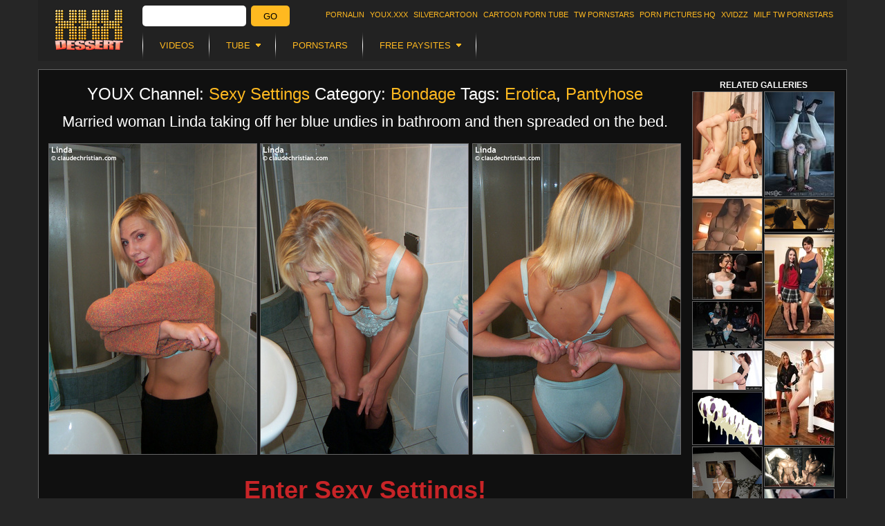

--- FILE ---
content_type: text/html; charset=UTF-8
request_url: https://xxxdessert.com/sexysettings/married-woman-linda-blue/
body_size: 15270
content:
<!DOCTYPE html>
<html lang="en">
    <head>
        <meta http-equiv="content-type" content="text/html; charset=utf-8">
        <meta name="viewport" content="width=device-width, initial-scale=1.0, maximum-scale=1.0, minimum-scale=1.0, user-scalable=no">
        <title>Married woman Linda taking off her blue undies in bathro - XXX Dessert</title>
                
<link rel="stylesheet" href="/css/style.min.css?v=1760714728" />

<link rel="stylesheet" href="/css/gallery.min.css?v=1760714728" type="text/css" media="all" />
                            </head>
    <body>
        <script type="text/javascript" src="/34l329_fe.js"></script>
<div class="wrapper wrapper-fixed">
        


<div class="header mobile-hide">
    <h1 class="logo"><a href="/">XXX DESSERT</a></h1>
    <div class="xrotator-form">
<form name="xrotator" method="get" action="/search/">
<input type="search" id="xrotator_q" name="q"    class="xrotator-form-q" />
<button type="submit" id="xrotator_search"     class="xrotator-form-submit">Go</button>
</form>
</div>

    <ul class="menu">
        <li><a href="https://www.pornalin.com/?utm_source=xxxdessert&utm_medium=top&utm_campaign=ontop" title="Pornalin">Pornalin</a></li>
        <li><a href="https://www.youx.xxx/?utm_source=xxxdessert&utm_medium=top&utm_campaign=ontop" title="YOUX.XXX">YOUX.XXX</a></li>
        <li><a href="https://silvercartoon.com/?utm_source=xxxdessert&utm_medium=top&utm_campaign=ontop" title="SilverCartoon">silvercartoon</a></li>
        <li><a href="https://www.cartoontube.xxx/?utm_source=xxxdessert&utm_medium=top&utm_campaign=ontop" title="CARTOON PORN TUBE">CARTOON PORN TUBE</a></li>
        <li><a href="https://www.twpornstars.com/?utm_source=xxxdessert&utm_medium=top&utm_campaign=ontop" title="TW Pornstars">TW Pornstars</a></li>
        <li><a href="https://www.pornpictureshq.com/?utm_source=xxxdessert&utm_medium=top&utm_campaign=ontop" title="Porn Pictures HQ">Porn Pictures HQ</a></li>
        <li><a href="https://www.xvidzz.com/" title="XVIDZZ">XVIDZZ</a></li>
        <li><a href="https://www.twmilf.com/?utm_source=xxxdessert&utm_medium=top&utm_campaign=ontop" title="MILF TW Pornstars">MILF TW Pornstars</a></li>
    </ul>
    <ul class="nav">
        <li><a href="/video/"><span>Videos</span></a></li>
    <li><span><i>Tube</i></span>
    <ul>
        <li><a href="/tube/">MAIN</a></li>
                <li><a href="https://xxxdessert.com/tube/categories/18-busty/">18 Busty</a></li>
                <li><a href="https://xxxdessert.com/tube/categories/18-25/">18-25</a></li>
                <li><a href="https://xxxdessert.com/tube/categories/180-in-virtual-reality/">180° in Virtual Reality</a></li>
                <li><a href="https://xxxdessert.com/tube/categories/360-in-virtual-reality/">360° in Virtual Reality</a></li>
                <li><a href="https://xxxdessert.com/tube/categories/360-in-virtual-reality2/">360┬░ In Virtual Reality</a></li>
                <li><a href="https://xxxdessert.com/tube/categories/3d-cartoon/">3D Cartoon</a></li>
                <li><a href="https://xxxdessert.com/tube/categories/3d-in-virtual-reality/">3D in Virtual Reality</a></li>
                <li><a href="https://xxxdessert.com/tube/categories/4k/">4K</a></li>
                <li><a href="https://xxxdessert.com/tube/categories/4k-hd-porn/">4K hd porn</a></li>
                <li><a href="https://xxxdessert.com/tube/categories/60fps/">60FPS</a></li>
                <li><a href="https://xxxdessert.com/tube/categories/amateur/">Amateur</a></li>
                <li><a href="https://xxxdessert.com/tube/categories/anal/">Anal</a></li>
                <li><a href="https://xxxdessert.com/tube/categories/arab/">Arab</a></li>
                <li><a href="https://xxxdessert.com/tube/categories/asian/">Asian</a></li>
                <li><a href="https://xxxdessert.com/tube/categories/ass/">Ass</a></li>
                <li><a href="https://xxxdessert.com/tube/categories/ass-licking/">Ass Licking</a></li>
                <li><a href="https://xxxdessert.com/tube/categories/australian/">Australian</a></li>
                <li><a href="https://xxxdessert.com/tube/categories/awarded-nominated/">Awarded &amp; Nominated</a></li>
                <li><a href="https://xxxdessert.com/tube/categories/bbw/">BBW</a></li>
                <li><a href="https://xxxdessert.com/tube/categories/bdsm-art/">BDSM Art</a></li>
                <li><a href="https://xxxdessert.com/tube/categories/babe/">Babe</a></li>
                <li><a href="https://xxxdessert.com/tube/categories/babysitter/">Babysitter</a></li>
                <li><a href="https://xxxdessert.com/tube/categories/babysitter-18/">Babysitter (18+)</a></li>
                <li><a href="https://xxxdessert.com/tube/categories/bareback/">Bareback</a></li>
                <li><a href="https://xxxdessert.com/tube/categories/bbc/">Bbc</a></li>
                <li><a href="https://xxxdessert.com/tube/categories/behind-the-scenes/">Behind The Scenes</a></li>
                <li><a href="https://xxxdessert.com/tube/categories/big-ass/">Big Ass</a></li>
                <li><a href="https://xxxdessert.com/tube/categories/big-cocks/">Big Cocks</a></li>
                <li><a href="https://xxxdessert.com/tube/categories/big-dick/">Big Dick</a></li>
                <li><a href="https://xxxdessert.com/tube/categories/big-pussy/">Big Pussy</a></li>
                <li><a href="https://xxxdessert.com/tube/categories/big-tits/">Big tits</a></li>
                <li><a href="https://xxxdessert.com/tube/categories/bikini/">Bikini</a></li>
                <li><a href="https://xxxdessert.com/tube/categories/bisexual/">Bisexual</a></li>
                <li><a href="https://xxxdessert.com/tube/categories/bisexual-male/">Bisexual Male</a></li>
                <li><a href="https://xxxdessert.com/tube/categories/blonde/">Blonde</a></li>
                <li><a href="https://xxxdessert.com/tube/categories/blowbang/">Blowbang</a></li>
                <li><a href="https://xxxdessert.com/tube/categories/blowjob/">Blowjob</a></li>
                <li><a href="https://xxxdessert.com/tube/categories/bondage/">Bondage</a></li>
                <li><a href="https://xxxdessert.com/tube/categories/brazilian/">Brazilian</a></li>
                <li><a href="https://xxxdessert.com/tube/categories/british/">British</a></li>
                <li><a href="https://xxxdessert.com/tube/categories/brunette/">Brunette</a></li>
                <li><a href="https://xxxdessert.com/tube/categories/bukkake/">Bukkake</a></li>
                <li><a href="https://xxxdessert.com/tube/categories/cfnm/">CFNM</a></li>
                <li><a href="https://xxxdessert.com/tube/categories/camel-toe/">Camel Toe</a></li>
                <li><a href="https://xxxdessert.com/tube/categories/cartoon/">Cartoon</a></li>
                <li><a href="https://xxxdessert.com/tube/categories/casting/">Casting</a></li>
                <li><a href="https://xxxdessert.com/tube/categories/celebrity/">Celebrity</a></li>
                <li><a href="https://xxxdessert.com/tube/categories/cheating/">Cheating</a></li>
                <li><a href="https://xxxdessert.com/tube/categories/chubby-girls/">Chubby Girls</a></li>
                <li><a href="https://xxxdessert.com/tube/categories/close-up/">Close Up</a></li>
                <li><a href="https://xxxdessert.com/tube/categories/closed-captions/">Closed Captions</a></li>
                <li><a href="https://xxxdessert.com/tube/categories/clothed-sex/">Clothed Sex</a></li>
                <li><a href="https://xxxdessert.com/tube/categories/college/">College</a></li>
                <li><a href="https://xxxdessert.com/tube/categories/college-18/">College (18+)</a></li>
                <li><a href="https://xxxdessert.com/tube/categories/comics/">Comics</a></li>
                <li><a href="https://xxxdessert.com/tube/categories/compilation/">Compilation</a></li>
                <li><a href="https://xxxdessert.com/tube/categories/cosplay/">Cosplay</a></li>
                <li><a href="https://xxxdessert.com/tube/categories/creampie/">Creampie</a></li>
                <li><a href="https://xxxdessert.com/tube/categories/crystal-klein/">Crystal Klein</a></li>
                <li><a href="https://xxxdessert.com/tube/categories/cuckold/">Cuckold</a></li>
                <li><a href="https://xxxdessert.com/tube/categories/cum/">Cum</a></li>
                <li><a href="https://xxxdessert.com/tube/categories/cum-swallowing/">Cum Swallowing</a></li>
                <li><a href="https://xxxdessert.com/tube/categories/cumshot/">Cumshot</a></li>
                <li><a href="https://xxxdessert.com/tube/categories/czech/">Czech</a></li>
                <li><a href="https://xxxdessert.com/tube/categories/deep-throat/">Deep Throat</a></li>
                <li><a href="https://xxxdessert.com/tube/categories/deepthroat/">Deepthroat</a></li>
                <li><a href="https://xxxdessert.com/tube/categories/described-video/">Described Video</a></li>
                <li><a href="https://xxxdessert.com/tube/categories/double-penetration/">Double Penetration</a></li>
                <li><a href="https://xxxdessert.com/tube/categories/dutch/">Dutch</a></li>
                <li><a href="https://xxxdessert.com/tube/categories/ebony/">Ebony</a></li>
                <li><a href="https://xxxdessert.com/tube/categories/emo/">Emo</a></li>
                <li><a href="https://xxxdessert.com/tube/categories/erotic/">Erotic</a></li>
                <li><a href="https://xxxdessert.com/tube/categories/erotic-porn/">Erotic Porn</a></li>
                <li><a href="https://xxxdessert.com/tube/categories/erotica/">Erotica</a></li>
                <li><a href="https://xxxdessert.com/tube/categories/ethnic/">Ethnic</a></li>
                <li><a href="https://xxxdessert.com/tube/categories/euro/">Euro</a></li>
                <li><a href="https://xxxdessert.com/tube/categories/exclusive/">Exclusive</a></li>
                <li><a href="https://xxxdessert.com/tube/categories/ffm-in-threesome/">FFM in Threesome</a></li>
                <li><a href="https://xxxdessert.com/tube/categories/fmm-in-threesome/">FMM in Threesome</a></li>
                <li><a href="https://xxxdessert.com/tube/categories/facesitting/">Facesitting</a></li>
                <li><a href="https://xxxdessert.com/tube/categories/facial/">Facial</a></li>
                <li><a href="https://xxxdessert.com/tube/categories/feet/">Feet</a></li>
                <li><a href="https://xxxdessert.com/tube/categories/female-orgasm/">Female Orgasm</a></li>
                <li><a href="https://xxxdessert.com/tube/categories/female-ejaculation/">Female ejaculation</a></li>
                <li><a href="https://xxxdessert.com/tube/categories/femdom/">Femdom</a></li>
                <li><a href="https://xxxdessert.com/tube/categories/fetish/">Fetish</a></li>
                <li><a href="https://xxxdessert.com/tube/categories/fighting/">Fighting</a></li>
                <li><a href="https://xxxdessert.com/tube/categories/filipina/">Filipina</a></li>
                <li><a href="https://xxxdessert.com/tube/categories/fingering/">Fingering</a></li>
                <li><a href="https://xxxdessert.com/tube/categories/fisting/">Fisting</a></li>
                <li><a href="https://xxxdessert.com/tube/categories/flashing/">Flashing</a></li>
                <li><a href="https://xxxdessert.com/tube/categories/foot/">Foot</a></li>
                <li><a href="https://xxxdessert.com/tube/categories/foot-fetish/">Foot Fetish</a></li>
                <li><a href="https://xxxdessert.com/tube/categories/footjob/">Footjob</a></li>
                <li><a href="https://xxxdessert.com/tube/categories/french/">French</a></li>
                <li><a href="https://xxxdessert.com/tube/categories/fucking-machine/">Fucking Machine</a></li>
                <li><a href="https://xxxdessert.com/tube/categories/fucking-machines/">Fucking Machines</a></li>
                <li><a href="https://xxxdessert.com/tube/categories/funny/">Funny</a></li>
                <li><a href="https://xxxdessert.com/tube/categories/gag/">Gag</a></li>
                <li><a href="https://xxxdessert.com/tube/categories/games/">Games</a></li>
                <li><a href="https://xxxdessert.com/tube/categories/gangbang/">Gangbang</a></li>
                <li><a href="https://xxxdessert.com/tube/categories/gay/">Gay</a></li>
                <li><a href="https://xxxdessert.com/tube/categories/gay-bondage/">Gay Bondage</a></li>
                <li><a href="https://xxxdessert.com/tube/categories/german/">German</a></li>
                <li><a href="https://xxxdessert.com/tube/categories/girlfriend/">Girlfriend</a></li>
                <li><a href="https://xxxdessert.com/tube/categories/glasses/">Glasses</a></li>
                <li><a href="https://xxxdessert.com/tube/categories/gloryhole/">Gloryhole</a></li>
                <li><a href="https://xxxdessert.com/tube/categories/gonzo/">Gonzo</a></li>
                <li><a href="https://xxxdessert.com/tube/categories/granny/">Granny</a></li>
                <li><a href="https://xxxdessert.com/tube/categories/group-sex/">Group Sex</a></li>
                <li><a href="https://xxxdessert.com/tube/categories/hd-porn/">HD Porn</a></li>
                <li><a href="https://xxxdessert.com/tube/categories/hairy/">Hairy</a></li>
                <li><a href="https://xxxdessert.com/tube/categories/handjob/">Handjob</a></li>
                <li><a href="https://xxxdessert.com/tube/categories/hard-fuck/">Hard fuck</a></li>
                <li><a href="https://xxxdessert.com/tube/categories/hardcore/">Hardcore</a></li>
                <li><a href="https://xxxdessert.com/tube/categories/hayley-hanes/">Hayley Hanes</a></li>
                <li><a href="https://xxxdessert.com/tube/categories/hentai/">Hentai</a></li>
                <li><a href="https://xxxdessert.com/tube/categories/homemade/">Homemade</a></li>
                <li><a href="https://xxxdessert.com/tube/categories/housewife/">Housewife</a></li>
                <li><a href="https://xxxdessert.com/tube/categories/indian/">Indian</a></li>
                <li><a href="https://xxxdessert.com/tube/categories/insertions/">Insertions</a></li>
                <li><a href="https://xxxdessert.com/tube/categories/interactive/">Interactive</a></li>
                <li><a href="https://xxxdessert.com/tube/categories/interracial/">Interracial</a></li>
                <li><a href="https://xxxdessert.com/tube/categories/italian/">Italian</a></li>
                <li><a href="https://xxxdessert.com/tube/categories/japanese/">Japanese</a></li>
                <li><a href="https://xxxdessert.com/tube/categories/jock/">Jock</a></li>
                <li><a href="https://xxxdessert.com/tube/categories/korean/">Korean</a></li>
                <li><a href="https://xxxdessert.com/tube/categories/latex/">Latex</a></li>
                <li><a href="https://xxxdessert.com/tube/categories/latin/">Latin</a></li>
                <li><a href="https://xxxdessert.com/tube/categories/latina/">Latina</a></li>
                <li><a href="https://xxxdessert.com/tube/categories/legs/">Legs</a></li>
                <li><a href="https://xxxdessert.com/tube/categories/lesbian/">Lesbian</a></li>
                <li><a href="https://xxxdessert.com/tube/categories/lingerie/">Lingerie</a></li>
                <li><a href="https://xxxdessert.com/tube/categories/live-cams/">Live Cams</a></li>
                <li><a href="https://xxxdessert.com/tube/categories/live-sex/">Live Sex</a></li>
                <li><a href="https://xxxdessert.com/tube/categories/milf/">MILF</a></li>
                <li><a href="https://xxxdessert.com/tube/categories/massage/">Massage</a></li>
                <li><a href="https://xxxdessert.com/tube/categories/masturbation/">Masturbation</a></li>
                <li><a href="https://xxxdessert.com/tube/categories/mature/">Mature</a></li>
                <li><a href="https://xxxdessert.com/tube/categories/mia-khalifa/">Mia Khalifa</a></li>
                <li><a href="https://xxxdessert.com/tube/categories/mom/">Mom</a></li>
                <li><a href="https://xxxdessert.com/tube/categories/movies/">Movies</a></li>
                <li><a href="https://xxxdessert.com/tube/categories/muscular-men/">Muscular Men</a></li>
                <li><a href="https://xxxdessert.com/tube/categories/music/">Music</a></li>
                <li><a href="https://xxxdessert.com/tube/categories/naked-girls/">Naked Girls</a></li>
                <li><a href="https://xxxdessert.com/tube/categories/naked-man/">Naked Man</a></li>
                <li><a href="https://xxxdessert.com/tube/categories/natural-tits/">Natural Tits</a></li>
                <li><a href="https://xxxdessert.com/tube/categories/non-nude/">Non Nude</a></li>
                <li><a href="https://xxxdessert.com/tube/categories/office-girls/">Office Girls</a></li>
                <li><a href="https://xxxdessert.com/tube/categories/office-sex/">Office Sex</a></li>
                <li><a href="https://xxxdessert.com/tube/categories/old-young/">Old Young</a></li>
                <li><a href="https://xxxdessert.com/tube/categories/old-and-young/">Old and Young</a></li>
                <li><a href="https://xxxdessert.com/tube/categories/old-young2/">Old/Young</a></li>
                <li><a href="https://xxxdessert.com/tube/categories/old-young-18/">Old/Young (18+)</a></li>
                <li><a href="https://xxxdessert.com/tube/categories/orgasm/">Orgasm</a></li>
                <li><a href="https://xxxdessert.com/tube/categories/orgy/">Orgy</a></li>
                <li><a href="https://xxxdessert.com/tube/categories/pov/">POV</a></li>
                <li><a href="https://xxxdessert.com/tube/categories/pov-in-virtual-reality/">POV in Virtual Reality</a></li>
                <li><a href="https://xxxdessert.com/tube/categories/panties/">Panties</a></li>
                <li><a href="https://xxxdessert.com/tube/categories/panty/">Panty</a></li>
                <li><a href="https://xxxdessert.com/tube/categories/pantyhose/">Pantyhose</a></li>
                <li><a href="https://xxxdessert.com/tube/categories/parodies/">Parodies</a></li>
                <li><a href="https://xxxdessert.com/tube/categories/party/">Party</a></li>
                <li><a href="https://xxxdessert.com/tube/categories/petite/">Petite</a></li>
                <li><a href="https://xxxdessert.com/tube/categories/petite-girls/">Petite Girls</a></li>
                <li><a href="https://xxxdessert.com/tube/categories/pissing/">Pissing</a></li>
                <li><a href="https://xxxdessert.com/tube/categories/podcast/">Podcast</a></li>
                <li><a href="https://xxxdessert.com/tube/categories/popular-with-women/">Popular With Women</a></li>
                <li><a href="https://xxxdessert.com/tube/categories/pornstar/">Pornstar</a></li>
                <li><a href="https://xxxdessert.com/tube/categories/pornstars/">Pornstars</a></li>
                <li><a href="https://xxxdessert.com/tube/categories/pregnant/">Pregnant</a></li>
                <li><a href="https://xxxdessert.com/tube/categories/public/">Public</a></li>
                <li><a href="https://xxxdessert.com/tube/categories/public-sex/">Public Sex</a></li>
                <li><a href="https://xxxdessert.com/tube/categories/punk-girls/">Punk Girls</a></li>
                <li><a href="https://xxxdessert.com/tube/categories/pussy/">Pussy</a></li>
                <li><a href="https://xxxdessert.com/tube/categories/pussy-licking/">Pussy Licking</a></li>
                <li><a href="https://xxxdessert.com/tube/categories/reality/">Reality</a></li>
                <li><a href="https://xxxdessert.com/tube/categories/red-head/">Red Head</a></li>
                <li><a href="https://xxxdessert.com/tube/categories/relaxed/">Relaxed</a></li>
                <li><a href="https://xxxdessert.com/tube/categories/rimming/">Rimming</a></li>
                <li><a href="https://xxxdessert.com/tube/categories/role-play/">Role Play</a></li>
                <li><a href="https://xxxdessert.com/tube/categories/romantic/">Romantic</a></li>
                <li><a href="https://xxxdessert.com/tube/categories/rough-sex/">Rough Sex</a></li>
                <li><a href="https://xxxdessert.com/tube/categories/russian/">Russian</a></li>
                <li><a href="https://xxxdessert.com/tube/categories/sfw/">SFW</a></li>
                <li><a href="https://xxxdessert.com/tube/categories/satin/">Satin</a></li>
                <li><a href="https://xxxdessert.com/tube/categories/school/">School</a></li>
                <li><a href="https://xxxdessert.com/tube/categories/school-18/">School (18+)</a></li>
                <li><a href="https://xxxdessert.com/tube/categories/school-girl/">School Girl</a></li>
                <li><a href="https://xxxdessert.com/tube/categories/scissoring-in-lesbian/">Scissoring in Lesbian</a></li>
                <li><a href="https://xxxdessert.com/tube/categories/sex-toy/">Sex Toy</a></li>
                <li><a href="https://xxxdessert.com/tube/categories/toys/">Sex Toys</a></li>
                <li><a href="https://xxxdessert.com/tube/categories/shaved/">Shaved</a></li>
                <li><a href="https://xxxdessert.com/tube/categories/shemale/">Shemale</a></li>
                <li><a href="https://xxxdessert.com/tube/categories/small-tits/">Small Tits</a></li>
                <li><a href="https://xxxdessert.com/tube/categories/small-tits-teen/">Small Tits teen</a></li>
                <li><a href="https://xxxdessert.com/tube/categories/smoking/">Smoking</a></li>
                <li><a href="https://xxxdessert.com/tube/categories/solo-female/">Solo Female</a></li>
                <li><a href="https://xxxdessert.com/tube/categories/solo-girl/">Solo Girl</a></li>
                <li><a href="https://xxxdessert.com/tube/categories/solo-male/">Solo Male</a></li>
                <li><a href="https://xxxdessert.com/tube/categories/spandex/">Spandex</a></li>
                <li><a href="https://xxxdessert.com/tube/categories/spanish/">Spanish</a></li>
                <li><a href="https://xxxdessert.com/tube/categories/spanking/">Spanking</a></li>
                <li><a href="https://xxxdessert.com/tube/categories/sport/">Sport</a></li>
                <li><a href="https://xxxdessert.com/tube/categories/squirt/">Squirt</a></li>
                <li><a href="https://xxxdessert.com/tube/categories/step-family/">Step Family</a></li>
                <li><a href="https://xxxdessert.com/tube/categories/step-fantas/">Step Fantas</a></li>
                <li><a href="https://xxxdessert.com/tube/categories/step-fantasy/">Step Fantasy</a></li>
                <li><a href="https://xxxdessert.com/tube/categories/strap-on/">Strap On</a></li>
                <li><a href="https://xxxdessert.com/tube/categories/strap-on2/">Strap-On</a></li>
                <li><a href="https://xxxdessert.com/tube/categories/strapon/">Strapon</a></li>
                <li><a href="https://xxxdessert.com/tube/categories/striptease/">Striptease</a></li>
                <li><a href="https://xxxdessert.com/tube/categories/sunny-leone/">Sunny Leone</a></li>
                <li><a href="https://xxxdessert.com/tube/categories/swinger/">Swinger</a></li>
                <li><a href="https://xxxdessert.com/tube/categories/swingers/">Swingers</a></li>
                <li><a href="https://xxxdessert.com/tube/categories/tattoo/">Tattoo</a></li>
                <li><a href="https://xxxdessert.com/tube/categories/tattooed-women/">Tattooed Women</a></li>
                <li><a href="https://xxxdessert.com/tube/categories/tattoos-piercings/">Tattoos &amp; Piercings</a></li>
                <li><a href="https://xxxdessert.com/tube/categories/teen/">Teen</a></li>
                <li><a href="https://xxxdessert.com/tube/categories/teen-18/">Teen (18+)</a></li>
                <li><a href="https://xxxdessert.com/tube/categories/thai/">Thai</a></li>
                <li><a href="https://xxxdessert.com/tube/categories/threesome/">Threesome</a></li>
                <li><a href="https://xxxdessert.com/tube/categories/titty-fuck/">Titty Fuck</a></li>
                <li><a href="https://xxxdessert.com/tube/categories/toys2/">Toys</a></li>
                <li><a href="https://xxxdessert.com/tube/categories/trans-male-in-transgender/">Trans Male In Transgender</a></li>
                <li><a href="https://xxxdessert.com/tube/categories/trans-with-girl-in-transgender/">Trans With Girl in Transgender</a></li>
                <li><a href="https://xxxdessert.com/tube/categories/trans-with-guy-in-transgender/">Trans With Guy In Transgender</a></li>
                <li><a href="https://xxxdessert.com/tube/categories/transgender/">Transgender</a></li>
                <li><a href="https://xxxdessert.com/tube/categories/tribbing/">Tribbing</a></li>
                <li><a href="https://xxxdessert.com/tube/categories/uniforms/">Uniforms</a></li>
                <li><a href="https://xxxdessert.com/tube/categories/upskirt/">Upskirt</a></li>
                <li><a href="https://xxxdessert.com/tube/categories/vr/">VR</a></li>
                <li><a href="https://xxxdessert.com/tube/categories/verified-amateurs/">Verified Amateurs</a></li>
                <li><a href="https://xxxdessert.com/tube/categories/verified-couples/">Verified Couples</a></li>
                <li><a href="https://xxxdessert.com/tube/categories/verified-models/">Verified Models</a></li>
                <li><a href="https://xxxdessert.com/tube/categories/vertical-video/">Vertical Video</a></li>
                <li><a href="https://xxxdessert.com/tube/categories/very-hard/">Very Hard</a></li>
                <li><a href="https://xxxdessert.com/tube/categories/vintage/">Vintage</a></li>
                <li><a href="https://xxxdessert.com/tube/categories/virtual-porn/">Virtual Porn</a></li>
                <li><a href="https://xxxdessert.com/tube/categories/virtual-reality/">Virtual Reality</a></li>
                <li><a href="https://xxxdessert.com/tube/categories/voyeur/">Voyeur</a></li>
                <li><a href="https://xxxdessert.com/tube/categories/vr-teen/">Vr teen</a></li>
                <li><a href="https://xxxdessert.com/tube/categories/webcam/">Webcam</a></li>
                <li><a href="https://xxxdessert.com/tube/categories/wife/">Wife</a></li>
                <li><a href="https://xxxdessert.com/tube/categories/yoga/">Yoga</a></li>
                <li><a href="https://xxxdessert.com/tube/categories/young/">Young</a></li>
                <li><a href="https://xxxdessert.com/tube/categories/bdsm/">bdsm</a></li>
                <li><a href="https://xxxdessert.com/tube/categories/big-cock/">big cock</a></li>
                <li><a href="https://xxxdessert.com/tube/categories/black/">black</a></li>
                <li><a href="https://xxxdessert.com/tube/categories/gaping/">gaping</a></li>
                <li><a href="https://xxxdessert.com/tube/categories/individual-model/">individual model</a></li>
                <li><a href="https://xxxdessert.com/tube/categories/mother/">mother</a></li>
                <li><a href="https://xxxdessert.com/tube/categories/parody/">parody</a></li>
                <li><a href="https://xxxdessert.com/tube/categories/redhead/">redhead</a></li>
                <li><a href="https://xxxdessert.com/tube/categories/sister/">sister</a></li>
                <li><a href="https://xxxdessert.com/tube/categories/solo-model/">solo-model</a></li>
                <li><a href="https://xxxdessert.com/tube/categories/son/">son</a></li>
                <li><a href="https://xxxdessert.com/tube/categories/squirting/">squirting</a></li>
                <li><a href="https://xxxdessert.com/tube/categories/step-dad/">step dad</a></li>
                <li><a href="https://xxxdessert.com/tube/categories/step-mom/">step mom</a></li>
                <li><a href="https://xxxdessert.com/tube/categories/step-son/">step son</a></li>
                <li><a href="https://xxxdessert.com/tube/categories/stepsister/">stepsister</a></li>
                <li><a href="https://xxxdessert.com/tube/categories/stockings/">stockings</a></li>
            </ul>
</li>

    <li><a href="/porn-star/"><span>Pornstars</span></a></li>
    <li><span><i>Free Paysites</i></span>
    <ul>
        <li><a href="/paysites/">MAIN</a></li>
                <li><a href="/paysites/category/18-busty/">18 Busty</a></li>
                <li><a href="/paysites/category/3dcartoon/">3D Cartoon</a></li>
                <li><a href="/paysites/category/amateur/">Amateur</a></li>
                <li><a href="/paysites/category/anal/">Anal</a></li>
                <li><a href="/paysites/category/arab/">Arab</a></li>
                <li><a href="/paysites/category/asian/">Asian</a></li>
                <li><a href="/paysites/category/ass/">Ass</a></li>
                <li><a href="/paysites/category/ass-licking/">Ass Licking</a></li>
                <li><a href="/paysites/category/australian/">Australian</a></li>
                <li><a href="/paysites/category/bbw/">BBW</a></li>
                <li><a href="/paysites/category/bdsmart/">BDSM Art</a></li>
                <li><a href="/paysites/category/bdsm-art/">BDSM Art</a></li>
                <li><a href="/paysites/category/bigcocks/">Big Cocks</a></li>
                <li><a href="/paysites/category/big-cocks/">Big Cocks</a></li>
                <li><a href="/paysites/category/bigtits/">Big Tits</a></li>
                <li><a href="/paysites/category/bisexual/">Bisexual</a></li>
                <li><a href="/paysites/category/blonde/">Blonde</a></li>
                <li><a href="/paysites/category/blowjob/">Blowjob</a></li>
                <li><a href="/paysites/category/bondage/">Bondage</a></li>
                <li><a href="/paysites/category/boy-live-sex/">Boy Live Sex</a></li>
                <li><a href="/paysites/category/british/">British</a></li>
                <li><a href="/paysites/category/brunette/">Brunette</a></li>
                <li><a href="/paysites/category/bukkake/">Bukkake</a></li>
                <li><a href="/paysites/category/butt/">Butt</a></li>
                <li><a href="/paysites/category/camel-toe/">Camel Toe</a></li>
                <li><a href="/paysites/category/cartoon/">Cartoon</a></li>
                <li><a href="/paysites/category/casting/">Casting</a></li>
                <li><a href="/paysites/category/celebrity/">Celebrity</a></li>
                <li><a href="/paysites/category/cfnm/">CFNM</a></li>
                <li><a href="/paysites/category/chubby-girls/">Chubby Girls</a></li>
                <li><a href="/paysites/category/close-up/">Close Up</a></li>
                <li><a href="/paysites/category/clothed-sex/">Clothed Sex</a></li>
                <li><a href="/paysites/category/college/">College</a></li>
                <li><a href="/paysites/category/comics/">Comics</a></li>
                <li><a href="/paysites/category/couple-live-sex/">Couple Live Sex</a></li>
                <li><a href="/paysites/category/creampie/">Creampie</a></li>
                <li><a href="/paysites/category/crossdresser/">Crossdresser</a></li>
                <li><a href="/paysites/category/cuckold/">Cuckold</a></li>
                <li><a href="/paysites/category/cum/">Cum</a></li>
                <li><a href="/paysites/category/cumshots/">Cumshots</a></li>
                <li><a href="/paysites/category/czech/">Czech</a></li>
                <li><a href="/paysites/category/deepthroat/">Deep Throat</a></li>
                <li><a href="/paysites/category/drunk/">Drunk</a></li>
                <li><a href="/paysites/category/dutch/">Dutch</a></li>
                <li><a href="/paysites/category/ebony/">Ebony</a></li>
                <li><a href="/paysites/category/emo/">Emo</a></li>
                <li><a href="/paysites/category/erotica/">Erotica</a></li>
                <li><a href="/paysites/category/facesitting/">Facesitting</a></li>
                <li><a href="/paysites/category/facial/">Facial</a></li>
                <li><a href="/paysites/category/femaleejaculation/">Female Ejaculation</a></li>
                <li><a href="/paysites/category/female-ejaculation/">Female Ejaculation</a></li>
                <li><a href="/paysites/category/femdom/">Femdom</a></li>
                <li><a href="/paysites/category/fetish/">Fetish</a></li>
                <li><a href="/paysites/category/fetish-live-sex/">Fetish Live Sex</a></li>
                <li><a href="/paysites/category/fighting/">Fighting</a></li>
                <li><a href="/paysites/category/filipina/">filipina</a></li>
                <li><a href="/paysites/category/fisting/">Fisting</a></li>
                <li><a href="/paysites/category/flashing/">Flashing</a></li>
                <li><a href="/paysites/category/flexy/">Flexy</a></li>
                <li><a href="/paysites/category/foot/">Foot</a></li>
                <li><a href="/paysites/category/footjob/">Footjob</a></li>
                <li><a href="/paysites/category/fuckingmachines/">Fucking Machines</a></li>
                <li><a href="/paysites/category/games/">Games</a></li>
                <li><a href="/paysites/category/gay/">Gay</a></li>
                <li><a href="/paysites/category/gay-bondage/">Gay Bondage</a></li>
                <li><a href="/paysites/category/gay-cartoons/">Gay Cartoons</a></li>
                <li><a href="/paysites/category/gay-casting/">Gay Casting</a></li>
                <li><a href="/paysites/category/gay-live-sex/">Gay Live Sex</a></li>
                <li><a href="/paysites/category/german/">German</a></li>
                <li><a href="/paysites/category/girl-live-sex/">Girl Live Sex</a></li>
                <li><a href="/paysites/category/girlfriend/">Girlfriend</a></li>
                <li><a href="/paysites/category/gloryhole/">Gloryhole</a></li>
                <li><a href="/paysites/category/groupsex/">Group Sex</a></li>
                <li><a href="/paysites/category/hairy/">Hairy</a></li>
                <li><a href="/paysites/category/handjob/">Handjob</a></li>
                <li><a href="/paysites/category/hardcore/">Hardcore</a></li>
                <li><a href="/paysites/category/hd-porn/">HD Porn</a></li>
                <li><a href="/paysites/category/hentai/">Hentai</a></li>
                <li><a href="/paysites/category/homemade/">Homemade</a></li>
                <li><a href="/paysites/category/housewife/">Housewife</a></li>
                <li><a href="/paysites/category/indian/">Indian</a></li>
                <li><a href="/paysites/category/individual-model/">Individual Model</a></li>
                <li><a href="/paysites/category/insertions/">Insertions</a></li>
                <li><a href="/paysites/category/interracial/">Interracial</a></li>
                <li><a href="/paysites/category/italian/">Italian</a></li>
                <li><a href="/paysites/category/japanese/">Japanese</a></li>
                <li><a href="/paysites/category/latex/">Latex</a></li>
                <li><a href="/paysites/category/latina/">Latina</a></li>
                <li><a href="/paysites/category/lesbian/">Lesbian</a></li>
                <li><a href="/paysites/category/lesbian-live-sex/">Lesbian Live Sex</a></li>
                <li><a href="/paysites/category/livesex/">Live Sex</a></li>
                <li><a href="/paysites/category/live-sex/">Live Sex</a></li>
                <li><a href="/paysites/category/live-shows/">Live Shows</a></li>
                <li><a href="/paysites/category/massage/">Massage</a></li>
                <li><a href="/paysites/category/masturbation/">Masturbation</a></li>
                <li><a href="/paysites/category/mature/">Mature</a></li>
                <li><a href="/paysites/category/mature-live-sex/">Mature Live Sex</a></li>
                <li><a href="/paysites/category/milf/">MILF</a></li>
                <li><a href="/paysites/category/mom/">Mom</a></li>
                <li><a href="/paysites/category/movies/">Movies</a></li>
                <li><a href="/paysites/category/naked-girls/">Naked Girls</a></li>
                <li><a href="/paysites/category/naked-man/">Naked Man</a></li>
                <li><a href="/paysites/category/non-nude/">Non Nude</a></li>
                <li><a href="/paysites/category/nudist/">Nudist</a></li>
                <li><a href="/paysites/category/officesex/">Office Sex</a></li>
                <li><a href="/paysites/category/office-sex/">Office Sex</a></li>
                <li><a href="/paysites/category/old-young/">Old &amp; Young</a></li>
                <li><a href="/paysites/category/orgasm/">Orgasm</a></li>
                <li><a href="/paysites/category/panties/">Panties</a></li>
                <li><a href="/paysites/category/pantyhose/">Pantyhose</a></li>
                <li><a href="/paysites/category/parodies/">Parodies</a></li>
                <li><a href="/paysites/category/party/">Party</a></li>
                <li><a href="/paysites/category/petite-girls/">Petite Girls</a></li>
                <li><a href="/paysites/category/pissing/">Pissing</a></li>
                <li><a href="/paysites/category/porn-stars/">Porn Stars</a></li>
                <li><a href="/paysites/category/pornstar/">Pornstar</a></li>
                <li><a href="/paysites/category/pornstars/">Pornstars</a></li>
                <li><a href="/paysites/category/portuguese/">Portuguese</a></li>
                <li><a href="/paysites/category/pov/">POV</a></li>
                <li><a href="/paysites/category/pregnant/">Pregnant</a></li>
                <li><a href="/paysites/category/public/">Public</a></li>
                <li><a href="/paysites/category/punk-girls/">Punk Girls</a></li>
                <li><a href="/paysites/category/pussy/">Pussy</a></li>
                <li><a href="/paysites/category/reality/">Reality</a></li>
                <li><a href="/paysites/category/redhead/">Redhead</a></li>
                <li><a href="/paysites/category/roughsex/">Rough Sex</a></li>
                <li><a href="/paysites/category/satin/">satin</a></li>
                <li><a href="/paysites/category/school-girl/">School Girl</a></li>
                <li><a href="/paysites/category/scifi/">Scifi</a></li>
                <li><a href="/paysites/category/shemale/">Shemale</a></li>
                <li><a href="/paysites/category/shemale-cartoon/">Shemale Cartoon</a></li>
                <li><a href="/paysites/category/shemale-cartoons/">Shemale Cartoons</a></li>
                <li><a href="/paysites/category/shemale-live-sex/">Shemale Live Sex</a></li>
                <li><a href="/paysites/category/small-tits/">Small Tits</a></li>
                <li><a href="/paysites/category/smoking/">Smoking</a></li>
                <li><a href="/paysites/category/solo-girl/">Solo Girl</a></li>
                <li><a href="/paysites/category/solo-model/">Solo Model</a></li>
                <li><a href="/paysites/category/spandex/">Spandex</a></li>
                <li><a href="/paysites/category/spanish/">Spanish</a></li>
                <li><a href="/paysites/category/spanking/">Spanking</a></li>
                <li><a href="/paysites/category/sport/">Sport</a></li>
                <li><a href="/paysites/category/squirt/">Squirt</a></li>
                <li><a href="/paysites/category/strapon/">Strapon</a></li>
                <li><a href="/paysites/category/swingers/">Swingers</a></li>
                <li><a href="/paysites/category/teen/">Teen</a></li>
                <li><a href="/paysites/category/thai/">Thai</a></li>
                <li><a href="/paysites/category/threesome/">Threesome</a></li>
                <li><a href="/paysites/category/toys/">Toys</a></li>
                <li><a href="/paysites/category/upskirt/">Upskirt</a></li>
                <li><a href="/paysites/category/vintage/">Vintage</a></li>
                <li><a href="/paysites/category/voyeur/">Voyeur</a></li>
                <li><a href="/paysites/category/yoga/">Yoga</a></li>
                <li><a href="/paysites/category/zentai/">Zentai</a></li>
            </ul>
</li>

        </ul>
</div>

<div class="header-mobile">
    <div class="block-logo-mobile">
        <button class="btn-menu"><i class="fi-list"></i></button>
        <button class="btn-search"><i class="fi-magnifying-glass"></i></button>
        <h1 class="logo"><a href="/">XXX DESSERT</a></h1>
    </div>
    <div class="block-search-mobile">
        <form action="/search/" method="get">
            <input type="submit" value="GO" class="submit">
            <div class="text-holder">
                <input type="text" name="q" class="text">
            </div>
        </form>
    </div>
    <ul class="drop-menu">
        <li><a href="/"><span>Main</span></a></li>
                <li><a href="/video/"><span>Videos</span></a></li>
        <li class="sub-menu">
    <a href="#"><span>Tube</span></a>
    <ul>
        <li><a href="/tube/">MAIN</a></li>
                <li><a href="https://xxxdessert.com/tube/categories/18-busty/">18 Busty</a></li>
                <li><a href="https://xxxdessert.com/tube/categories/18-25/">18-25</a></li>
                <li><a href="https://xxxdessert.com/tube/categories/180-in-virtual-reality/">180° In Virtual Reality</a></li>
                <li><a href="https://xxxdessert.com/tube/categories/360-in-virtual-reality/">360° In Virtual Reality</a></li>
                <li><a href="https://xxxdessert.com/tube/categories/360-in-virtual-reality2/">360┬░ In Virtual Reality</a></li>
                <li><a href="https://xxxdessert.com/tube/categories/3d-cartoon/">3D Cartoon</a></li>
                <li><a href="https://xxxdessert.com/tube/categories/3d-in-virtual-reality/">3D In Virtual Reality</a></li>
                <li><a href="https://xxxdessert.com/tube/categories/4k/">4K</a></li>
                <li><a href="https://xxxdessert.com/tube/categories/4k-hd-porn/">4K Hd Porn</a></li>
                <li><a href="https://xxxdessert.com/tube/categories/60fps/">60Fps</a></li>
                <li><a href="https://xxxdessert.com/tube/categories/amateur/">Amateur</a></li>
                <li><a href="https://xxxdessert.com/tube/categories/anal/">Anal</a></li>
                <li><a href="https://xxxdessert.com/tube/categories/arab/">Arab</a></li>
                <li><a href="https://xxxdessert.com/tube/categories/asian/">Asian</a></li>
                <li><a href="https://xxxdessert.com/tube/categories/ass/">Ass</a></li>
                <li><a href="https://xxxdessert.com/tube/categories/ass-licking/">Ass Licking</a></li>
                <li><a href="https://xxxdessert.com/tube/categories/australian/">Australian</a></li>
                <li><a href="https://xxxdessert.com/tube/categories/awarded-nominated/">Awarded &amp; Nominated</a></li>
                <li><a href="https://xxxdessert.com/tube/categories/bbw/">Bbw</a></li>
                <li><a href="https://xxxdessert.com/tube/categories/bdsm-art/">Bdsm Art</a></li>
                <li><a href="https://xxxdessert.com/tube/categories/babe/">Babe</a></li>
                <li><a href="https://xxxdessert.com/tube/categories/babysitter/">Babysitter</a></li>
                <li><a href="https://xxxdessert.com/tube/categories/babysitter-18/">Babysitter (18+)</a></li>
                <li><a href="https://xxxdessert.com/tube/categories/bareback/">Bareback</a></li>
                <li><a href="https://xxxdessert.com/tube/categories/bbc/">Bbc</a></li>
                <li><a href="https://xxxdessert.com/tube/categories/behind-the-scenes/">Behind The Scenes</a></li>
                <li><a href="https://xxxdessert.com/tube/categories/big-ass/">Big Ass</a></li>
                <li><a href="https://xxxdessert.com/tube/categories/big-cocks/">Big Cocks</a></li>
                <li><a href="https://xxxdessert.com/tube/categories/big-dick/">Big Dick</a></li>
                <li><a href="https://xxxdessert.com/tube/categories/big-pussy/">Big Pussy</a></li>
                <li><a href="https://xxxdessert.com/tube/categories/big-tits/">Big Tits</a></li>
                <li><a href="https://xxxdessert.com/tube/categories/bikini/">Bikini</a></li>
                <li><a href="https://xxxdessert.com/tube/categories/bisexual/">Bisexual</a></li>
                <li><a href="https://xxxdessert.com/tube/categories/bisexual-male/">Bisexual Male</a></li>
                <li><a href="https://xxxdessert.com/tube/categories/blonde/">Blonde</a></li>
                <li><a href="https://xxxdessert.com/tube/categories/blowbang/">Blowbang</a></li>
                <li><a href="https://xxxdessert.com/tube/categories/blowjob/">Blowjob</a></li>
                <li><a href="https://xxxdessert.com/tube/categories/bondage/">Bondage</a></li>
                <li><a href="https://xxxdessert.com/tube/categories/brazilian/">Brazilian</a></li>
                <li><a href="https://xxxdessert.com/tube/categories/british/">British</a></li>
                <li><a href="https://xxxdessert.com/tube/categories/brunette/">Brunette</a></li>
                <li><a href="https://xxxdessert.com/tube/categories/bukkake/">Bukkake</a></li>
                <li><a href="https://xxxdessert.com/tube/categories/cfnm/">Cfnm</a></li>
                <li><a href="https://xxxdessert.com/tube/categories/camel-toe/">Camel Toe</a></li>
                <li><a href="https://xxxdessert.com/tube/categories/cartoon/">Cartoon</a></li>
                <li><a href="https://xxxdessert.com/tube/categories/casting/">Casting</a></li>
                <li><a href="https://xxxdessert.com/tube/categories/celebrity/">Celebrity</a></li>
                <li><a href="https://xxxdessert.com/tube/categories/cheating/">Cheating</a></li>
                <li><a href="https://xxxdessert.com/tube/categories/chubby-girls/">Chubby Girls</a></li>
                <li><a href="https://xxxdessert.com/tube/categories/close-up/">Close Up</a></li>
                <li><a href="https://xxxdessert.com/tube/categories/closed-captions/">Closed Captions</a></li>
                <li><a href="https://xxxdessert.com/tube/categories/clothed-sex/">Clothed Sex</a></li>
                <li><a href="https://xxxdessert.com/tube/categories/college/">College</a></li>
                <li><a href="https://xxxdessert.com/tube/categories/college-18/">College (18+)</a></li>
                <li><a href="https://xxxdessert.com/tube/categories/comics/">Comics</a></li>
                <li><a href="https://xxxdessert.com/tube/categories/compilation/">Compilation</a></li>
                <li><a href="https://xxxdessert.com/tube/categories/cosplay/">Cosplay</a></li>
                <li><a href="https://xxxdessert.com/tube/categories/creampie/">Creampie</a></li>
                <li><a href="https://xxxdessert.com/tube/categories/crystal-klein/">Crystal Klein</a></li>
                <li><a href="https://xxxdessert.com/tube/categories/cuckold/">Cuckold</a></li>
                <li><a href="https://xxxdessert.com/tube/categories/cum/">Cum</a></li>
                <li><a href="https://xxxdessert.com/tube/categories/cum-swallowing/">Cum Swallowing</a></li>
                <li><a href="https://xxxdessert.com/tube/categories/cumshot/">Cumshot</a></li>
                <li><a href="https://xxxdessert.com/tube/categories/czech/">Czech</a></li>
                <li><a href="https://xxxdessert.com/tube/categories/deep-throat/">Deep Throat</a></li>
                <li><a href="https://xxxdessert.com/tube/categories/deepthroat/">Deepthroat</a></li>
                <li><a href="https://xxxdessert.com/tube/categories/described-video/">Described Video</a></li>
                <li><a href="https://xxxdessert.com/tube/categories/double-penetration/">Double Penetration</a></li>
                <li><a href="https://xxxdessert.com/tube/categories/dutch/">Dutch</a></li>
                <li><a href="https://xxxdessert.com/tube/categories/ebony/">Ebony</a></li>
                <li><a href="https://xxxdessert.com/tube/categories/emo/">Emo</a></li>
                <li><a href="https://xxxdessert.com/tube/categories/erotic/">Erotic</a></li>
                <li><a href="https://xxxdessert.com/tube/categories/erotic-porn/">Erotic Porn</a></li>
                <li><a href="https://xxxdessert.com/tube/categories/erotica/">Erotica</a></li>
                <li><a href="https://xxxdessert.com/tube/categories/ethnic/">Ethnic</a></li>
                <li><a href="https://xxxdessert.com/tube/categories/euro/">Euro</a></li>
                <li><a href="https://xxxdessert.com/tube/categories/exclusive/">Exclusive</a></li>
                <li><a href="https://xxxdessert.com/tube/categories/ffm-in-threesome/">Ffm In Threesome</a></li>
                <li><a href="https://xxxdessert.com/tube/categories/fmm-in-threesome/">Fmm In Threesome</a></li>
                <li><a href="https://xxxdessert.com/tube/categories/facesitting/">Facesitting</a></li>
                <li><a href="https://xxxdessert.com/tube/categories/facial/">Facial</a></li>
                <li><a href="https://xxxdessert.com/tube/categories/feet/">Feet</a></li>
                <li><a href="https://xxxdessert.com/tube/categories/female-orgasm/">Female Orgasm</a></li>
                <li><a href="https://xxxdessert.com/tube/categories/female-ejaculation/">Female Ejaculation</a></li>
                <li><a href="https://xxxdessert.com/tube/categories/femdom/">Femdom</a></li>
                <li><a href="https://xxxdessert.com/tube/categories/fetish/">Fetish</a></li>
                <li><a href="https://xxxdessert.com/tube/categories/fighting/">Fighting</a></li>
                <li><a href="https://xxxdessert.com/tube/categories/filipina/">Filipina</a></li>
                <li><a href="https://xxxdessert.com/tube/categories/fingering/">Fingering</a></li>
                <li><a href="https://xxxdessert.com/tube/categories/fisting/">Fisting</a></li>
                <li><a href="https://xxxdessert.com/tube/categories/flashing/">Flashing</a></li>
                <li><a href="https://xxxdessert.com/tube/categories/foot/">Foot</a></li>
                <li><a href="https://xxxdessert.com/tube/categories/foot-fetish/">Foot Fetish</a></li>
                <li><a href="https://xxxdessert.com/tube/categories/footjob/">Footjob</a></li>
                <li><a href="https://xxxdessert.com/tube/categories/french/">French</a></li>
                <li><a href="https://xxxdessert.com/tube/categories/fucking-machine/">Fucking Machine</a></li>
                <li><a href="https://xxxdessert.com/tube/categories/fucking-machines/">Fucking Machines</a></li>
                <li><a href="https://xxxdessert.com/tube/categories/funny/">Funny</a></li>
                <li><a href="https://xxxdessert.com/tube/categories/gag/">Gag</a></li>
                <li><a href="https://xxxdessert.com/tube/categories/games/">Games</a></li>
                <li><a href="https://xxxdessert.com/tube/categories/gangbang/">Gangbang</a></li>
                <li><a href="https://xxxdessert.com/tube/categories/gay/">Gay</a></li>
                <li><a href="https://xxxdessert.com/tube/categories/gay-bondage/">Gay Bondage</a></li>
                <li><a href="https://xxxdessert.com/tube/categories/german/">German</a></li>
                <li><a href="https://xxxdessert.com/tube/categories/girlfriend/">Girlfriend</a></li>
                <li><a href="https://xxxdessert.com/tube/categories/glasses/">Glasses</a></li>
                <li><a href="https://xxxdessert.com/tube/categories/gloryhole/">Gloryhole</a></li>
                <li><a href="https://xxxdessert.com/tube/categories/gonzo/">Gonzo</a></li>
                <li><a href="https://xxxdessert.com/tube/categories/granny/">Granny</a></li>
                <li><a href="https://xxxdessert.com/tube/categories/group-sex/">Group Sex</a></li>
                <li><a href="https://xxxdessert.com/tube/categories/hd-porn/">Hd Porn</a></li>
                <li><a href="https://xxxdessert.com/tube/categories/hairy/">Hairy</a></li>
                <li><a href="https://xxxdessert.com/tube/categories/handjob/">Handjob</a></li>
                <li><a href="https://xxxdessert.com/tube/categories/hard-fuck/">Hard Fuck</a></li>
                <li><a href="https://xxxdessert.com/tube/categories/hardcore/">Hardcore</a></li>
                <li><a href="https://xxxdessert.com/tube/categories/hayley-hanes/">Hayley Hanes</a></li>
                <li><a href="https://xxxdessert.com/tube/categories/hentai/">Hentai</a></li>
                <li><a href="https://xxxdessert.com/tube/categories/homemade/">Homemade</a></li>
                <li><a href="https://xxxdessert.com/tube/categories/housewife/">Housewife</a></li>
                <li><a href="https://xxxdessert.com/tube/categories/indian/">Indian</a></li>
                <li><a href="https://xxxdessert.com/tube/categories/insertions/">Insertions</a></li>
                <li><a href="https://xxxdessert.com/tube/categories/interactive/">Interactive</a></li>
                <li><a href="https://xxxdessert.com/tube/categories/interracial/">Interracial</a></li>
                <li><a href="https://xxxdessert.com/tube/categories/italian/">Italian</a></li>
                <li><a href="https://xxxdessert.com/tube/categories/japanese/">Japanese</a></li>
                <li><a href="https://xxxdessert.com/tube/categories/jock/">Jock</a></li>
                <li><a href="https://xxxdessert.com/tube/categories/korean/">Korean</a></li>
                <li><a href="https://xxxdessert.com/tube/categories/latex/">Latex</a></li>
                <li><a href="https://xxxdessert.com/tube/categories/latin/">Latin</a></li>
                <li><a href="https://xxxdessert.com/tube/categories/latina/">Latina</a></li>
                <li><a href="https://xxxdessert.com/tube/categories/legs/">Legs</a></li>
                <li><a href="https://xxxdessert.com/tube/categories/lesbian/">Lesbian</a></li>
                <li><a href="https://xxxdessert.com/tube/categories/lingerie/">Lingerie</a></li>
                <li><a href="https://xxxdessert.com/tube/categories/live-cams/">Live Cams</a></li>
                <li><a href="https://xxxdessert.com/tube/categories/live-sex/">Live Sex</a></li>
                <li><a href="https://xxxdessert.com/tube/categories/milf/">Milf</a></li>
                <li><a href="https://xxxdessert.com/tube/categories/massage/">Massage</a></li>
                <li><a href="https://xxxdessert.com/tube/categories/masturbation/">Masturbation</a></li>
                <li><a href="https://xxxdessert.com/tube/categories/mature/">Mature</a></li>
                <li><a href="https://xxxdessert.com/tube/categories/mia-khalifa/">Mia Khalifa</a></li>
                <li><a href="https://xxxdessert.com/tube/categories/mom/">Mom</a></li>
                <li><a href="https://xxxdessert.com/tube/categories/movies/">Movies</a></li>
                <li><a href="https://xxxdessert.com/tube/categories/muscular-men/">Muscular Men</a></li>
                <li><a href="https://xxxdessert.com/tube/categories/music/">Music</a></li>
                <li><a href="https://xxxdessert.com/tube/categories/naked-girls/">Naked Girls</a></li>
                <li><a href="https://xxxdessert.com/tube/categories/naked-man/">Naked Man</a></li>
                <li><a href="https://xxxdessert.com/tube/categories/natural-tits/">Natural Tits</a></li>
                <li><a href="https://xxxdessert.com/tube/categories/non-nude/">Non Nude</a></li>
                <li><a href="https://xxxdessert.com/tube/categories/office-girls/">Office Girls</a></li>
                <li><a href="https://xxxdessert.com/tube/categories/office-sex/">Office Sex</a></li>
                <li><a href="https://xxxdessert.com/tube/categories/old-young/">Old Young</a></li>
                <li><a href="https://xxxdessert.com/tube/categories/old-and-young/">Old And Young</a></li>
                <li><a href="https://xxxdessert.com/tube/categories/old-young2/">Old/young</a></li>
                <li><a href="https://xxxdessert.com/tube/categories/old-young-18/">Old/young (18+)</a></li>
                <li><a href="https://xxxdessert.com/tube/categories/orgasm/">Orgasm</a></li>
                <li><a href="https://xxxdessert.com/tube/categories/orgy/">Orgy</a></li>
                <li><a href="https://xxxdessert.com/tube/categories/pov/">Pov</a></li>
                <li><a href="https://xxxdessert.com/tube/categories/pov-in-virtual-reality/">Pov In Virtual Reality</a></li>
                <li><a href="https://xxxdessert.com/tube/categories/panties/">Panties</a></li>
                <li><a href="https://xxxdessert.com/tube/categories/panty/">Panty</a></li>
                <li><a href="https://xxxdessert.com/tube/categories/pantyhose/">Pantyhose</a></li>
                <li><a href="https://xxxdessert.com/tube/categories/parodies/">Parodies</a></li>
                <li><a href="https://xxxdessert.com/tube/categories/party/">Party</a></li>
                <li><a href="https://xxxdessert.com/tube/categories/petite/">Petite</a></li>
                <li><a href="https://xxxdessert.com/tube/categories/petite-girls/">Petite Girls</a></li>
                <li><a href="https://xxxdessert.com/tube/categories/pissing/">Pissing</a></li>
                <li><a href="https://xxxdessert.com/tube/categories/podcast/">Podcast</a></li>
                <li><a href="https://xxxdessert.com/tube/categories/popular-with-women/">Popular With Women</a></li>
                <li><a href="https://xxxdessert.com/tube/categories/pornstar/">Pornstar</a></li>
                <li><a href="https://xxxdessert.com/tube/categories/pornstars/">Pornstars</a></li>
                <li><a href="https://xxxdessert.com/tube/categories/pregnant/">Pregnant</a></li>
                <li><a href="https://xxxdessert.com/tube/categories/public/">Public</a></li>
                <li><a href="https://xxxdessert.com/tube/categories/public-sex/">Public Sex</a></li>
                <li><a href="https://xxxdessert.com/tube/categories/punk-girls/">Punk Girls</a></li>
                <li><a href="https://xxxdessert.com/tube/categories/pussy/">Pussy</a></li>
                <li><a href="https://xxxdessert.com/tube/categories/pussy-licking/">Pussy Licking</a></li>
                <li><a href="https://xxxdessert.com/tube/categories/reality/">Reality</a></li>
                <li><a href="https://xxxdessert.com/tube/categories/red-head/">Red Head</a></li>
                <li><a href="https://xxxdessert.com/tube/categories/relaxed/">Relaxed</a></li>
                <li><a href="https://xxxdessert.com/tube/categories/rimming/">Rimming</a></li>
                <li><a href="https://xxxdessert.com/tube/categories/role-play/">Role Play</a></li>
                <li><a href="https://xxxdessert.com/tube/categories/romantic/">Romantic</a></li>
                <li><a href="https://xxxdessert.com/tube/categories/rough-sex/">Rough Sex</a></li>
                <li><a href="https://xxxdessert.com/tube/categories/russian/">Russian</a></li>
                <li><a href="https://xxxdessert.com/tube/categories/sfw/">Sfw</a></li>
                <li><a href="https://xxxdessert.com/tube/categories/satin/">Satin</a></li>
                <li><a href="https://xxxdessert.com/tube/categories/school/">School</a></li>
                <li><a href="https://xxxdessert.com/tube/categories/school-18/">School (18+)</a></li>
                <li><a href="https://xxxdessert.com/tube/categories/school-girl/">School Girl</a></li>
                <li><a href="https://xxxdessert.com/tube/categories/scissoring-in-lesbian/">Scissoring In Lesbian</a></li>
                <li><a href="https://xxxdessert.com/tube/categories/sex-toy/">Sex Toy</a></li>
                <li><a href="https://xxxdessert.com/tube/categories/toys/">Sex Toys</a></li>
                <li><a href="https://xxxdessert.com/tube/categories/shaved/">Shaved</a></li>
                <li><a href="https://xxxdessert.com/tube/categories/shemale/">Shemale</a></li>
                <li><a href="https://xxxdessert.com/tube/categories/small-tits/">Small Tits</a></li>
                <li><a href="https://xxxdessert.com/tube/categories/small-tits-teen/">Small Tits Teen</a></li>
                <li><a href="https://xxxdessert.com/tube/categories/smoking/">Smoking</a></li>
                <li><a href="https://xxxdessert.com/tube/categories/solo-female/">Solo Female</a></li>
                <li><a href="https://xxxdessert.com/tube/categories/solo-girl/">Solo Girl</a></li>
                <li><a href="https://xxxdessert.com/tube/categories/solo-male/">Solo Male</a></li>
                <li><a href="https://xxxdessert.com/tube/categories/spandex/">Spandex</a></li>
                <li><a href="https://xxxdessert.com/tube/categories/spanish/">Spanish</a></li>
                <li><a href="https://xxxdessert.com/tube/categories/spanking/">Spanking</a></li>
                <li><a href="https://xxxdessert.com/tube/categories/sport/">Sport</a></li>
                <li><a href="https://xxxdessert.com/tube/categories/squirt/">Squirt</a></li>
                <li><a href="https://xxxdessert.com/tube/categories/step-family/">Step Family</a></li>
                <li><a href="https://xxxdessert.com/tube/categories/step-fantas/">Step Fantas</a></li>
                <li><a href="https://xxxdessert.com/tube/categories/step-fantasy/">Step Fantasy</a></li>
                <li><a href="https://xxxdessert.com/tube/categories/strap-on/">Strap On</a></li>
                <li><a href="https://xxxdessert.com/tube/categories/strap-on2/">Strap-On</a></li>
                <li><a href="https://xxxdessert.com/tube/categories/strapon/">Strapon</a></li>
                <li><a href="https://xxxdessert.com/tube/categories/striptease/">Striptease</a></li>
                <li><a href="https://xxxdessert.com/tube/categories/sunny-leone/">Sunny Leone</a></li>
                <li><a href="https://xxxdessert.com/tube/categories/swinger/">Swinger</a></li>
                <li><a href="https://xxxdessert.com/tube/categories/swingers/">Swingers</a></li>
                <li><a href="https://xxxdessert.com/tube/categories/tattoo/">Tattoo</a></li>
                <li><a href="https://xxxdessert.com/tube/categories/tattooed-women/">Tattooed Women</a></li>
                <li><a href="https://xxxdessert.com/tube/categories/tattoos-piercings/">Tattoos &amp; Piercings</a></li>
                <li><a href="https://xxxdessert.com/tube/categories/teen/">Teen</a></li>
                <li><a href="https://xxxdessert.com/tube/categories/teen-18/">Teen (18+)</a></li>
                <li><a href="https://xxxdessert.com/tube/categories/thai/">Thai</a></li>
                <li><a href="https://xxxdessert.com/tube/categories/threesome/">Threesome</a></li>
                <li><a href="https://xxxdessert.com/tube/categories/titty-fuck/">Titty Fuck</a></li>
                <li><a href="https://xxxdessert.com/tube/categories/toys2/">Toys</a></li>
                <li><a href="https://xxxdessert.com/tube/categories/trans-male-in-transgender/">Trans Male In Transgender</a></li>
                <li><a href="https://xxxdessert.com/tube/categories/trans-with-girl-in-transgender/">Trans With Girl In Transgender</a></li>
                <li><a href="https://xxxdessert.com/tube/categories/trans-with-guy-in-transgender/">Trans With Guy In Transgender</a></li>
                <li><a href="https://xxxdessert.com/tube/categories/transgender/">Transgender</a></li>
                <li><a href="https://xxxdessert.com/tube/categories/tribbing/">Tribbing</a></li>
                <li><a href="https://xxxdessert.com/tube/categories/uniforms/">Uniforms</a></li>
                <li><a href="https://xxxdessert.com/tube/categories/upskirt/">Upskirt</a></li>
                <li><a href="https://xxxdessert.com/tube/categories/vr/">Vr</a></li>
                <li><a href="https://xxxdessert.com/tube/categories/verified-amateurs/">Verified Amateurs</a></li>
                <li><a href="https://xxxdessert.com/tube/categories/verified-couples/">Verified Couples</a></li>
                <li><a href="https://xxxdessert.com/tube/categories/verified-models/">Verified Models</a></li>
                <li><a href="https://xxxdessert.com/tube/categories/vertical-video/">Vertical Video</a></li>
                <li><a href="https://xxxdessert.com/tube/categories/very-hard/">Very Hard</a></li>
                <li><a href="https://xxxdessert.com/tube/categories/vintage/">Vintage</a></li>
                <li><a href="https://xxxdessert.com/tube/categories/virtual-porn/">Virtual Porn</a></li>
                <li><a href="https://xxxdessert.com/tube/categories/virtual-reality/">Virtual Reality</a></li>
                <li><a href="https://xxxdessert.com/tube/categories/voyeur/">Voyeur</a></li>
                <li><a href="https://xxxdessert.com/tube/categories/vr-teen/">Vr Teen</a></li>
                <li><a href="https://xxxdessert.com/tube/categories/webcam/">Webcam</a></li>
                <li><a href="https://xxxdessert.com/tube/categories/wife/">Wife</a></li>
                <li><a href="https://xxxdessert.com/tube/categories/yoga/">Yoga</a></li>
                <li><a href="https://xxxdessert.com/tube/categories/young/">Young</a></li>
                <li><a href="https://xxxdessert.com/tube/categories/bdsm/">Bdsm</a></li>
                <li><a href="https://xxxdessert.com/tube/categories/big-cock/">Big Cock</a></li>
                <li><a href="https://xxxdessert.com/tube/categories/black/">Black</a></li>
                <li><a href="https://xxxdessert.com/tube/categories/gaping/">Gaping</a></li>
                <li><a href="https://xxxdessert.com/tube/categories/individual-model/">Individual Model</a></li>
                <li><a href="https://xxxdessert.com/tube/categories/mother/">Mother</a></li>
                <li><a href="https://xxxdessert.com/tube/categories/parody/">Parody</a></li>
                <li><a href="https://xxxdessert.com/tube/categories/redhead/">Redhead</a></li>
                <li><a href="https://xxxdessert.com/tube/categories/sister/">Sister</a></li>
                <li><a href="https://xxxdessert.com/tube/categories/solo-model/">Solo-Model</a></li>
                <li><a href="https://xxxdessert.com/tube/categories/son/">Son</a></li>
                <li><a href="https://xxxdessert.com/tube/categories/squirting/">Squirting</a></li>
                <li><a href="https://xxxdessert.com/tube/categories/step-dad/">Step Dad</a></li>
                <li><a href="https://xxxdessert.com/tube/categories/step-mom/">Step Mom</a></li>
                <li><a href="https://xxxdessert.com/tube/categories/step-son/">Step Son</a></li>
                <li><a href="https://xxxdessert.com/tube/categories/stepsister/">Stepsister</a></li>
                <li><a href="https://xxxdessert.com/tube/categories/stockings/">Stockings</a></li>
            </ul>
</li>

        <li><a href="/porn-star/"><span>Pornstars</span></a></li>
        <li class="sub-menu">
    <a href="#"><span>Free Paysites</span></a>
    <ul>
        <li><a href="/paysites/">MAIN</a></li>
                <li><a href="/paysites/category/18-busty/">18 Busty</a></li>
                <li><a href="/paysites/category/3dcartoon/">3D Cartoon</a></li>
                <li><a href="/paysites/category/amateur/">Amateur</a></li>
                <li><a href="/paysites/category/anal/">Anal</a></li>
                <li><a href="/paysites/category/arab/">Arab</a></li>
                <li><a href="/paysites/category/asian/">Asian</a></li>
                <li><a href="/paysites/category/ass/">Ass</a></li>
                <li><a href="/paysites/category/ass-licking/">Ass Licking</a></li>
                <li><a href="/paysites/category/australian/">Australian</a></li>
                <li><a href="/paysites/category/bbw/">Bbw</a></li>
                <li><a href="/paysites/category/bdsmart/">Bdsm Art</a></li>
                <li><a href="/paysites/category/bdsm-art/">Bdsm Art</a></li>
                <li><a href="/paysites/category/bigcocks/">Big Cocks</a></li>
                <li><a href="/paysites/category/big-cocks/">Big Cocks</a></li>
                <li><a href="/paysites/category/bigtits/">Big Tits</a></li>
                <li><a href="/paysites/category/bisexual/">Bisexual</a></li>
                <li><a href="/paysites/category/blonde/">Blonde</a></li>
                <li><a href="/paysites/category/blowjob/">Blowjob</a></li>
                <li><a href="/paysites/category/bondage/">Bondage</a></li>
                <li><a href="/paysites/category/boy-live-sex/">Boy Live Sex</a></li>
                <li><a href="/paysites/category/british/">British</a></li>
                <li><a href="/paysites/category/brunette/">Brunette</a></li>
                <li><a href="/paysites/category/bukkake/">Bukkake</a></li>
                <li><a href="/paysites/category/butt/">Butt</a></li>
                <li><a href="/paysites/category/camel-toe/">Camel Toe</a></li>
                <li><a href="/paysites/category/cartoon/">Cartoon</a></li>
                <li><a href="/paysites/category/casting/">Casting</a></li>
                <li><a href="/paysites/category/celebrity/">Celebrity</a></li>
                <li><a href="/paysites/category/cfnm/">Cfnm</a></li>
                <li><a href="/paysites/category/chubby-girls/">Chubby Girls</a></li>
                <li><a href="/paysites/category/close-up/">Close Up</a></li>
                <li><a href="/paysites/category/clothed-sex/">Clothed Sex</a></li>
                <li><a href="/paysites/category/college/">College</a></li>
                <li><a href="/paysites/category/comics/">Comics</a></li>
                <li><a href="/paysites/category/couple-live-sex/">Couple Live Sex</a></li>
                <li><a href="/paysites/category/creampie/">Creampie</a></li>
                <li><a href="/paysites/category/crossdresser/">Crossdresser</a></li>
                <li><a href="/paysites/category/cuckold/">Cuckold</a></li>
                <li><a href="/paysites/category/cum/">Cum</a></li>
                <li><a href="/paysites/category/cumshots/">Cumshots</a></li>
                <li><a href="/paysites/category/czech/">Czech</a></li>
                <li><a href="/paysites/category/deepthroat/">Deep Throat</a></li>
                <li><a href="/paysites/category/drunk/">Drunk</a></li>
                <li><a href="/paysites/category/dutch/">Dutch</a></li>
                <li><a href="/paysites/category/ebony/">Ebony</a></li>
                <li><a href="/paysites/category/emo/">Emo</a></li>
                <li><a href="/paysites/category/erotica/">Erotica</a></li>
                <li><a href="/paysites/category/facesitting/">Facesitting</a></li>
                <li><a href="/paysites/category/facial/">Facial</a></li>
                <li><a href="/paysites/category/femaleejaculation/">Female Ejaculation</a></li>
                <li><a href="/paysites/category/female-ejaculation/">Female Ejaculation</a></li>
                <li><a href="/paysites/category/femdom/">Femdom</a></li>
                <li><a href="/paysites/category/fetish/">Fetish</a></li>
                <li><a href="/paysites/category/fetish-live-sex/">Fetish Live Sex</a></li>
                <li><a href="/paysites/category/fighting/">Fighting</a></li>
                <li><a href="/paysites/category/filipina/">Filipina</a></li>
                <li><a href="/paysites/category/fisting/">Fisting</a></li>
                <li><a href="/paysites/category/flashing/">Flashing</a></li>
                <li><a href="/paysites/category/flexy/">Flexy</a></li>
                <li><a href="/paysites/category/foot/">Foot</a></li>
                <li><a href="/paysites/category/footjob/">Footjob</a></li>
                <li><a href="/paysites/category/fuckingmachines/">Fucking Machines</a></li>
                <li><a href="/paysites/category/games/">Games</a></li>
                <li><a href="/paysites/category/gay/">Gay</a></li>
                <li><a href="/paysites/category/gay-bondage/">Gay Bondage</a></li>
                <li><a href="/paysites/category/gay-cartoons/">Gay Cartoons</a></li>
                <li><a href="/paysites/category/gay-casting/">Gay Casting</a></li>
                <li><a href="/paysites/category/gay-live-sex/">Gay Live Sex</a></li>
                <li><a href="/paysites/category/german/">German</a></li>
                <li><a href="/paysites/category/girl-live-sex/">Girl Live Sex</a></li>
                <li><a href="/paysites/category/girlfriend/">Girlfriend</a></li>
                <li><a href="/paysites/category/gloryhole/">Gloryhole</a></li>
                <li><a href="/paysites/category/groupsex/">Group Sex</a></li>
                <li><a href="/paysites/category/hairy/">Hairy</a></li>
                <li><a href="/paysites/category/handjob/">Handjob</a></li>
                <li><a href="/paysites/category/hardcore/">Hardcore</a></li>
                <li><a href="/paysites/category/hd-porn/">Hd Porn</a></li>
                <li><a href="/paysites/category/hentai/">Hentai</a></li>
                <li><a href="/paysites/category/homemade/">Homemade</a></li>
                <li><a href="/paysites/category/housewife/">Housewife</a></li>
                <li><a href="/paysites/category/indian/">Indian</a></li>
                <li><a href="/paysites/category/individual-model/">Individual Model</a></li>
                <li><a href="/paysites/category/insertions/">Insertions</a></li>
                <li><a href="/paysites/category/interracial/">Interracial</a></li>
                <li><a href="/paysites/category/italian/">Italian</a></li>
                <li><a href="/paysites/category/japanese/">Japanese</a></li>
                <li><a href="/paysites/category/latex/">Latex</a></li>
                <li><a href="/paysites/category/latina/">Latina</a></li>
                <li><a href="/paysites/category/lesbian/">Lesbian</a></li>
                <li><a href="/paysites/category/lesbian-live-sex/">Lesbian Live Sex</a></li>
                <li><a href="/paysites/category/livesex/">Live Sex</a></li>
                <li><a href="/paysites/category/live-sex/">Live Sex</a></li>
                <li><a href="/paysites/category/live-shows/">Live Shows</a></li>
                <li><a href="/paysites/category/massage/">Massage</a></li>
                <li><a href="/paysites/category/masturbation/">Masturbation</a></li>
                <li><a href="/paysites/category/mature/">Mature</a></li>
                <li><a href="/paysites/category/mature-live-sex/">Mature Live Sex</a></li>
                <li><a href="/paysites/category/milf/">Milf</a></li>
                <li><a href="/paysites/category/mom/">Mom</a></li>
                <li><a href="/paysites/category/movies/">Movies</a></li>
                <li><a href="/paysites/category/naked-girls/">Naked Girls</a></li>
                <li><a href="/paysites/category/naked-man/">Naked Man</a></li>
                <li><a href="/paysites/category/non-nude/">Non Nude</a></li>
                <li><a href="/paysites/category/nudist/">Nudist</a></li>
                <li><a href="/paysites/category/officesex/">Office Sex</a></li>
                <li><a href="/paysites/category/office-sex/">Office Sex</a></li>
                <li><a href="/paysites/category/old-young/">Old &amp; Young</a></li>
                <li><a href="/paysites/category/orgasm/">Orgasm</a></li>
                <li><a href="/paysites/category/panties/">Panties</a></li>
                <li><a href="/paysites/category/pantyhose/">Pantyhose</a></li>
                <li><a href="/paysites/category/parodies/">Parodies</a></li>
                <li><a href="/paysites/category/party/">Party</a></li>
                <li><a href="/paysites/category/petite-girls/">Petite Girls</a></li>
                <li><a href="/paysites/category/pissing/">Pissing</a></li>
                <li><a href="/paysites/category/porn-stars/">Porn Stars</a></li>
                <li><a href="/paysites/category/pornstar/">Pornstar</a></li>
                <li><a href="/paysites/category/pornstars/">Pornstars</a></li>
                <li><a href="/paysites/category/portuguese/">Portuguese</a></li>
                <li><a href="/paysites/category/pov/">Pov</a></li>
                <li><a href="/paysites/category/pregnant/">Pregnant</a></li>
                <li><a href="/paysites/category/public/">Public</a></li>
                <li><a href="/paysites/category/punk-girls/">Punk Girls</a></li>
                <li><a href="/paysites/category/pussy/">Pussy</a></li>
                <li><a href="/paysites/category/reality/">Reality</a></li>
                <li><a href="/paysites/category/redhead/">Redhead</a></li>
                <li><a href="/paysites/category/roughsex/">Rough Sex</a></li>
                <li><a href="/paysites/category/satin/">Satin</a></li>
                <li><a href="/paysites/category/school-girl/">School Girl</a></li>
                <li><a href="/paysites/category/scifi/">Scifi</a></li>
                <li><a href="/paysites/category/shemale/">Shemale</a></li>
                <li><a href="/paysites/category/shemale-cartoon/">Shemale Cartoon</a></li>
                <li><a href="/paysites/category/shemale-cartoons/">Shemale Cartoons</a></li>
                <li><a href="/paysites/category/shemale-live-sex/">Shemale Live Sex</a></li>
                <li><a href="/paysites/category/small-tits/">Small Tits</a></li>
                <li><a href="/paysites/category/smoking/">Smoking</a></li>
                <li><a href="/paysites/category/solo-girl/">Solo Girl</a></li>
                <li><a href="/paysites/category/solo-model/">Solo Model</a></li>
                <li><a href="/paysites/category/spandex/">Spandex</a></li>
                <li><a href="/paysites/category/spanish/">Spanish</a></li>
                <li><a href="/paysites/category/spanking/">Spanking</a></li>
                <li><a href="/paysites/category/sport/">Sport</a></li>
                <li><a href="/paysites/category/squirt/">Squirt</a></li>
                <li><a href="/paysites/category/strapon/">Strapon</a></li>
                <li><a href="/paysites/category/swingers/">Swingers</a></li>
                <li><a href="/paysites/category/teen/">Teen</a></li>
                <li><a href="/paysites/category/thai/">Thai</a></li>
                <li><a href="/paysites/category/threesome/">Threesome</a></li>
                <li><a href="/paysites/category/toys/">Toys</a></li>
                <li><a href="/paysites/category/upskirt/">Upskirt</a></li>
                <li><a href="/paysites/category/vintage/">Vintage</a></li>
                <li><a href="/paysites/category/voyeur/">Voyeur</a></li>
                <li><a href="/paysites/category/yoga/">Yoga</a></li>
                <li><a href="/paysites/category/zentai/">Zentai</a></li>
            </ul>
</li>

                <li><a href="https://www.pornalin.com/?utm_source=xxxdessert&utm_medium=top&utm_campaign=ontop"><span>PORNALIN</span></a></li>
        <li><a href="http://www.youx.xxx/?utm_source=xxxdessert&utm_medium=top&utm_campaign=ontop"><span>YOUX.XXX</span></a></li>
        <li><a href="http://silvercartoon.com/?utm_source=xxxdessert&utm_medium=top&utm_campaign=ontop"><span>SILVERCARTOON</span></a></li>
        <li><a href="http://www.cartoontube.xxx/?utm_source=xxxdessert&utm_medium=top&utm_campaign=ontop"><span>CARTOON PORN TUBE</span></a></li>
        <li><a href="https://www.twpornstars.com/?utm_source=xxxdessert&utm_medium=top&utm_campaign=ontop"><span>TW PORNSTARS</span></a></li>
        <li><a href="https://www.pornpictureshq.com/?utm_source=xxxdessert&utm_medium=top&utm_campaign=ontop"><span>PORN PICTURES HQ</span></a></li>
        <li><a href="https://www.xvidzz.com/"><span>XVIDZZ</span></a></li>
        <li><a href="https://www.twgays.com/?utm_source=xxxdessert&utm_medium=top&utm_campaign=ontop"><span>GAY TW PORNSTARS</span></a></li>
        <li><a href="https://www.twmilf.com/?utm_source=xxxdessert&utm_medium=top&utm_campaign=ontop"><span>MILF TW PORNSTARS</span></a></li>
        <li><a href="https://www.twlesbian.com/?utm_source=xxxdessert&utm_medium=top&utm_campaign=ontop"><span>LESBIAN TW PORNSTARS</span></a></li>
        <li><a href="https://www.twteens.com/?utm_source=xxxdessert&utm_medium=top&utm_campaign=ontop"><span>TEEN TW PORNSTARS</span></a></li>
        <li><a href="https://www.twanal.com/?utm_source=xxxdessert&utm_medium=top&utm_campaign=ontop"><span>TW ANAL PORNSTARS</span></a></li>
    </ul>

    </div>
        <div class="main">
    
<!-- gallery content -->
<div class="content content-gallery content-tc">
    <!-- gallery thumbs -->
    <div class="content-tc-main">
        <div class="gallery-text">
                        <p>                YOUX Channel: <a href="https://www.youx.xxx/channels/sexy-settings/">Sexy Settings</a>
                                Category: <a href="/search/?q=bondage">Bondage</a>                                                 Tags: <a href="/search/?q=erotica">Erotica</a>, <a href="/search/?q=pantyhose">Pantyhose</a>                             </p>
            <h3 class="gallery-description">Married woman Linda taking off her blue undies in bathroom and then spreaded on the bed.</h3>
        </div>

        
                        
                <div class="gallery-thumbs">
                    <a class="gallery-thumb gallery-thumb3 js-pop" href="https://xxxdessert.com/sexysettings/married-woman-linda-blue/1pic/" title="Married woman Linda taking off her blue und - XXX Dessert - Picture 1"><img src="https://content.wafflegirl.com/galleries/gthumb/0/3/3494_6bf77ae_300x_.jpg" alt="Married woman Linda taking off her blue  - XXX Dessert - Picture 1" /></a>
                            <a class="gallery-thumb gallery-thumb3 js-pop" href="https://xxxdessert.com/sexysettings/married-woman-linda-blue/2pic/" title="Married woman Linda taking off her blue und - XXX Dessert - Picture 2"><img src="https://content.wafflegirl.com/galleries/gthumb/0/3/3496_92d0e94_300x_.jpg" alt="Married woman Linda taking off her blue  - XXX Dessert - Picture 2" /></a>
                            <a class="gallery-thumb gallery-thumb3 js-pop" href="https://xxxdessert.com/sexysettings/married-woman-linda-blue/3pic/" title="Married woman Linda taking off her blue und - XXX Dessert - Picture 3"><img src="https://content.wafflegirl.com/galleries/gthumb/0/3/3499_39e026e_300x_.jpg" alt="Married woman Linda taking off her blue  - XXX Dessert - Picture 3" /></a>
                </div>
                <div class="gallery-text provider_link provider_link_red">
            <a href="http://refer.ccbill.com/cgi-bin/clicks.cgi?CA=907924-0000&amp;PA=1228117&amp;HTML=http://www.sexysettings.com">Enter Sexy Settings!</a>
        </div>
                <div class="gallery-thumbs">
                            <a class="gallery-thumb gallery-thumb3 js-pop" href="https://xxxdessert.com/sexysettings/married-woman-linda-blue/4pic/" title="Married woman Linda taking off her blue und - XXX Dessert - Picture 4"><img src="https://content.wafflegirl.com/galleries/gthumb/0/3/3501_6b0bfac_300x_.jpg" alt="Married woman Linda taking off her blue  - XXX Dessert - Picture 4" /></a>
                            <a class="gallery-thumb gallery-thumb3 js-pop" href="https://xxxdessert.com/sexysettings/married-woman-linda-blue/5pic/" title="Married woman Linda taking off her blue und - XXX Dessert - Picture 5"><img src="https://content.wafflegirl.com/galleries/gthumb/0/3/3504_3fa7f8b_300x_.jpg" alt="Married woman Linda taking off her blue  - XXX Dessert - Picture 5" /></a>
                            <a class="gallery-thumb gallery-thumb3 js-pop" href="https://xxxdessert.com/sexysettings/married-woman-linda-blue/6pic/" title="Married woman Linda taking off her blue und - XXX Dessert - Picture 6"><img src="https://content.wafflegirl.com/galleries/gthumb/0/3/3506_8c7a863_300x_.jpg" alt="Married woman Linda taking off her blue  - XXX Dessert - Picture 6" /></a>
                </div>
                <div class="gallery-thumbs">
                            <a class="gallery-thumb gallery-thumb3 js-pop" href="https://xxxdessert.com/sexysettings/married-woman-linda-blue/7pic/" title="Married woman Linda taking off her blue und - XXX Dessert - Picture 7"><img src="https://content.wafflegirl.com/galleries/gthumb/0/3/3510_9d45703_300x_.jpg" alt="Married woman Linda taking off her blue  - XXX Dessert - Picture 7" /></a>
                            <a class="gallery-thumb gallery-thumb3 js-pop" href="https://xxxdessert.com/sexysettings/married-woman-linda-blue/8pic/" title="Married woman Linda taking off her blue und - XXX Dessert - Picture 8"><img src="https://content.wafflegirl.com/galleries/gthumb/0/3/3512_162fda8_300x_.jpg" alt="Married woman Linda taking off her blue  - XXX Dessert - Picture 8" /></a>
                            <a class="gallery-thumb gallery-thumb3 js-pop" href="https://xxxdessert.com/sexysettings/married-woman-linda-blue/9pic/" title="Married woman Linda taking off her blue und - XXX Dessert - Picture 9"><img src="https://content.wafflegirl.com/galleries/gthumb/0/3/3515_738f1dd_300x_.jpg" alt="Married woman Linda taking off her blue  - XXX Dessert - Picture 9" /></a>
                </div>
                <div class="gallery-text provider_link provider_link_red">
            <a href="http://refer.ccbill.com/cgi-bin/clicks.cgi?CA=907924-0000&amp;PA=1228117&amp;HTML=http://www.sexysettings.com">Enter Sexy Settings!</a>
        </div>
                <div class="gallery-thumbs">
                            <a class="gallery-thumb gallery-thumb3 js-pop" href="https://xxxdessert.com/sexysettings/married-woman-linda-blue/10pic/" title="Married woman Linda taking off her blue und - XXX Dessert - Picture 10"><img src="https://content.wafflegirl.com/galleries/gthumb/0/3/3517_31c4802_300x_.jpg" alt="Married woman Linda taking off her blue  - XXX Dessert - Picture 10" /></a>
                            <a class="gallery-thumb gallery-thumb3 js-pop" href="https://xxxdessert.com/sexysettings/married-woman-linda-blue/11pic/" title="Married woman Linda taking off her blue und - XXX Dessert - Picture 11"><img src="https://content.wafflegirl.com/galleries/gthumb/0/3/3518_0fcd6ad_300x_.jpg" alt="Married woman Linda taking off her blue  - XXX Dessert - Picture 11" /></a>
                            <a class="gallery-thumb gallery-thumb3 js-pop" href="https://xxxdessert.com/sexysettings/married-woman-linda-blue/12pic/" title="Married woman Linda taking off her blue und - XXX Dessert - Picture 12"><img src="https://content.wafflegirl.com/galleries/gthumb/0/3/3520_6b9c5e8_300x_.jpg" alt="Married woman Linda taking off her blue  - XXX Dessert - Picture 12" /></a>
                </div>
                <div class="gallery-thumbs">
                            <a class="gallery-thumb gallery-thumb3 js-pop" href="https://xxxdessert.com/sexysettings/married-woman-linda-blue/13pic/" title="Married woman Linda taking off her blue und - XXX Dessert - Picture 13"><img src="https://content.wafflegirl.com/galleries/gthumb/0/3/3522_7846c16_300x_.jpg" alt="Married woman Linda taking off her blue  - XXX Dessert - Picture 13" /></a>
                            <a class="gallery-thumb gallery-thumb3 js-pop" href="https://xxxdessert.com/sexysettings/married-woman-linda-blue/14pic/" title="Married woman Linda taking off her blue und - XXX Dessert - Picture 14"><img src="https://content.wafflegirl.com/galleries/gthumb/0/3/3524_22d4792_300x_.jpg" alt="Married woman Linda taking off her blue  - XXX Dessert - Picture 14" /></a>
                            <a class="gallery-thumb gallery-thumb3 js-pop" href="https://xxxdessert.com/sexysettings/married-woman-linda-blue/15pic/" title="Married woman Linda taking off her blue und - XXX Dessert - Picture 15"><img src="https://content.wafflegirl.com/galleries/gthumb/0/3/3525_4cab755_300x_.jpg" alt="Married woman Linda taking off her blue  - XXX Dessert - Picture 15" /></a>
                </div>
                <div class="gallery-thumbs">
                            <a class="gallery-thumb gallery-thumb3 js-pop" href="https://xxxdessert.com/sexysettings/married-woman-linda-blue/16pic/" title="Married woman Linda taking off her blue und - XXX Dessert - Picture 16"><img src="https://content.wafflegirl.com/galleries/gthumb/0/3/3527_648c5d1_300x_.jpg" alt="Married woman Linda taking off her blue  - XXX Dessert - Picture 16" /></a>
                            <a class="gallery-thumb gallery-thumb3 js-pop" href="https://xxxdessert.com/sexysettings/married-woman-linda-blue/17pic/" title="Married woman Linda taking off her blue und - XXX Dessert - Picture 17"><img src="https://content.wafflegirl.com/galleries/gthumb/0/3/3532_4619757_300x_.jpg" alt="Married woman Linda taking off her blue  - XXX Dessert - Picture 17" /></a>
                            <a class="gallery-thumb gallery-thumb3 js-pop" href="https://xxxdessert.com/sexysettings/married-woman-linda-blue/18pic/" title="Married woman Linda taking off her blue und - XXX Dessert - Picture 18"><img src="https://content.wafflegirl.com/galleries/gthumb/0/3/3534_1734234_300x_.jpg" alt="Married woman Linda taking off her blue  - XXX Dessert - Picture 18" /></a>
                </div>
                <div class="gallery-thumbs">
                            <a class="gallery-thumb gallery-thumb3 js-pop" href="https://xxxdessert.com/sexysettings/married-woman-linda-blue/19pic/" title="Married woman Linda taking off her blue und - XXX Dessert - Picture 19"><img src="https://content.wafflegirl.com/galleries/gthumb/0/3/3535_aa5ab85_300x_.jpg" alt="Married woman Linda taking off her blue  - XXX Dessert - Picture 19" /></a>
                            <a class="gallery-thumb gallery-thumb3 js-pop" href="https://xxxdessert.com/sexysettings/married-woman-linda-blue/20pic/" title="Married woman Linda taking off her blue und - XXX Dessert - Picture 20"><img src="https://content.wafflegirl.com/galleries/gthumb/0/3/3537_5ddae78_300x_.jpg" alt="Married woman Linda taking off her blue  - XXX Dessert - Picture 20" /></a>
                        </div>
                
        <div class="gallery-thumbs">
        <div class="gallery-thumb">
            <a href="http://refer.ccbill.com/cgi-bin/clicks.cgi?CA=907924-0000&amp;PA=1228117&amp;HTML=http://www.sexysettings.com"><img src="https://content.wafflegirl.com/galleries/banner/sexy-settings.jpg" alt="Sexy Settings" /></a>
            </div>
        </div>

    </div>
    <!-- /gallery thumbs -->
    <!-- sidebar -->
    <div class="content-tc-sidebar">
        <h3>Related Galleries</h3>
        <div class="related-wrapper nano">
            <div class="nano-content">
                        <ul class="related">
        <li>
        <a class="js-pop" href="/out.php?t=eyJ0eXAiOiJKV1QiLCJhbGciOiJIUzUxMiJ9.[base64].3wqanmHpDb5Sp9xWvw4VEd3j78ORIXMLQpG5QE85zdeZPWIEOz_bK-VEnBIy99UutMWIAckJdaOb1abNK1ynOw">
            <img src="https://cdncontent.xxxwaffle.com/gthumb/0/356/356897_d9291e7_100x_.jpg" width="100" height="150">
        </a>
    </li><li>
        <a class="js-pop" href="/out.php?t=eyJ0eXAiOiJKV1QiLCJhbGciOiJIUzUxMiJ9.[base64].72oWtaNZxT8wtCW6t9EeKXOsCip3_qzZrc7YKs6-wBKjNJaIBGW87kh-_MFHFnJfeRoMEDL6Q-r7cCYg3zVgIQ">
            <img src="https://cdncontent.xxxwaffle.com/gthumb/1/548/1548476_c48c79a_100x_.jpg" width="100" height="151">
        </a>
    </li><li>
        <a class="js-pop" href="/out.php?t=eyJ0eXAiOiJKV1QiLCJhbGciOiJIUzUxMiJ9.[base64].CNzIpvpvSFnimdAqSkwkvmgW2uDB1tvqv3VFSXnY01UCRLcYt5PV48oO6DsXsfblNuUuWnK_pbqUTHJBo_TTgQ">
            <img src="https://c1.bhcont.com/galleries/9/98482_100x75.jpg" width="100" height="75">
        </a>
    </li><li>
        <a class="js-pop" href="/out.php?t=eyJ0eXAiOiJKV1QiLCJhbGciOiJIUzUxMiJ9.[base64].ILGT_AeBZYyv8got9etHP_JW0LDFVh3hTeiO6ijGO8jbDUtWCR9Hyh1hPTudPMYnxl64eCpD7JrhMrivlDaTHQ">
            <img src="https://cdn7.youx.xxx/videos/th/214000/214032/100x999/34.jpg" width="100" height="47">
        </a>
    </li><li>
        <a class="js-pop" href="/out.php?t=eyJ0eXAiOiJKV1QiLCJhbGciOiJIUzUxMiJ9.[base64].LvT8srVYT6bXp32gASJsCcsjgXjt5mTPvhbGkJoJWR2k3RtTbXbZDqERfxIe2_XpsJJUAuX3ridlDmfz4zcpjg">
            <img src="https://content.wafflegirl.com/galleries/gthumb/1/975/1975623_69652d1_100x_.jpg" width="100" height="150">
        </a>
    </li><li>
        <a class="js-pop" href="/out.php?t=eyJ0eXAiOiJKV1QiLCJhbGciOiJIUzUxMiJ9.[base64].dXBfSuGtGiTOmhw-DB3_a0oScKz2O2DRW2jut0fkzLRB0iM5O-tHxrRUI_HMCFKXPhm3kkRSJvC1wnZOeQa1yw">
            <img src="https://content.wafflegirl.com/galleries/gthumb/2/452/2452190_8137767_100x_.jpg" width="100" height="66">
        </a>
    </li><li>
        <a class="js-pop" href="/out.php?t=eyJ0eXAiOiJKV1QiLCJhbGciOiJIUzUxMiJ9.[base64].h7KLuTngSOyN6CheLf9wZXfO6GUuzOxHjJNjGiklPb496TXdZPDnh5hQmnK9nghzQrWZxrZQ-ew5UvFQXeX6Uw">
            <img src="https://cdncontent.xxxwaffle.com/gthumb/0/317/317425_bfd0cd3_100x_.jpg" width="100" height="67">
        </a>
    </li><li>
        <a class="js-pop" href="/out.php?t=eyJ0eXAiOiJKV1QiLCJhbGciOiJIUzUxMiJ9.eyJpYXQiOjE3NzAwODc1NzQsImlzcyI6Inh4eGRlc3NlcnQuY29tIiwibmJmIjoxNzcwMDg3NTc0LCJleHAiOjE4MDE2MjM1NzQsInJlZGlyZWN0X3VybCI6Imh0dHBzOi8vd3d3LnlvdXgueHh4L2hvdXNlb2Z0YWJvby9iZHNtLWZyZW5jaC1mdWNrLyJ9.QvGUw0uRsi7P7aJtmQ776Pfgkc7bDD43Q_7oFYuAHoAKAD3Tjl_LfNcAYivJF6Zob34QwYMVAzt2h8peNTDG0g">
            <img src="https://cdncontent.xxxwaffle.com/gthumb/2/107/2107726_e6c5734_100x_.jpg" width="100" height="150">
        </a>
    </li><li>
        <a class="js-pop" href="/out.php?t=eyJ0eXAiOiJKV1QiLCJhbGciOiJIUzUxMiJ9.[base64].BSZt5D2ysx4jQ1CcF0ILx1THu1obgkNG3ItYdA1vIVz1Xi7cylI66QpeAMPTQz2CXtWepnrSyGbvFTauOFQ_Cg">
            <img src="https://cdn7.youx.xxx/videos/th/202000/202804/100x999/53.jpg" width="100" height="56">
        </a>
    </li><li>
        <a class="js-pop" href="/out.php?t=eyJ0eXAiOiJKV1QiLCJhbGciOiJIUzUxMiJ9.[base64].SuDQ01LqcFSNv-T0z2WEmoJYBZK95to87hrZgs_WbY1PukfbVgwgKW-slXDwFk7Iol6NsDBZNtIrCLoecKN8Og">
            <img src="https://cdn.cartoontube.xxx/th/1000/1006/100x999/8.jpg" width="100" height="75">
        </a>
    </li><li>
        <a class="js-pop" href="https://xxxdessert.com/sexysettings/lovely-girl-lucky-tied/">
            <img src="https://content.wafflegirl.com/galleries/gthumb/0/2/2936_7b0c933_100x_.jpg" width="100" height="150">
        </a>
    </li><li>
        <a class="js-pop" href="/out.php?t=eyJ0eXAiOiJKV1QiLCJhbGciOiJIUzUxMiJ9.[base64].Hxlwg9LLIy0IzAmPUZeh23OK14o91pdtDimn9C-6q-Zc52LuwJ1woNB4X3JDWb9RRMmDwZ642aByYMAIYf38Sw">
            <img src="https://cdn.cartoontube.xxx/th/7000/7804/100x999/27.jpg" width="100" height="56">
        </a>
    </li><li>
        <a class="js-pop" href="https://xxxdessert.com/tube/videos/brunette-american-teen-18-pussy-licked/">
            <img src="https://cdn.xxxdessert.com/tube/th/152000/152826/100x999/25.jpg" width="100" height="56">
        </a>
    </li><li>
        <a class="js-pop" href="/out.php?t=eyJ0eXAiOiJKV1QiLCJhbGciOiJIUzUxMiJ9.[base64].w0PPYK5bYRtOPHoDvQf8zBu33lFeM4hyUNzTZxPvjmqyAhMM5s3ohernRc9yiP0n1lGbuMzx1dfEnq7IpqQXGg">
            <img src="https://c1.bhcont.com/galleries/9/92097_100x75.jpg" width="100" height="75">
        </a>
    </li><li>
        <a class="js-pop" href="/out.php?t=eyJ0eXAiOiJKV1QiLCJhbGciOiJIUzUxMiJ9.[base64].gqm76Agz1hON-Uq-KsqRM48Lkg81knxZiqazIshKv4oEnbc7LU2BMgnmSaqTBHlLucNKUVFGvnqAZ9Om5s_jKQ">
            <img src="https://cdncontent.xxxwaffle.com/gthumb/0/318/318798_edb2c60_100x_.jpg" width="100" height="75">
        </a>
    </li><li>
        <a class="js-pop" href="/out.php?t=eyJ0eXAiOiJKV1QiLCJhbGciOiJIUzUxMiJ9.[base64].2pBCQXSWcG83Pcxomyw8TaRMGXKH24FHwtUkldwhuKFsrOFpAEtwZkBRSmQ4fo8f57MgFRoiSSfrmDduzPj9bw">
            <img src="https://content.wafflegirl.com/galleries/gthumb/0/128/128709_3dcbeeb_100x_.jpg" width="100" height="80">
        </a>
    </li><li>
        <a class="js-pop" href="/out.php?t=eyJ0eXAiOiJKV1QiLCJhbGciOiJIUzUxMiJ9.[base64].zYYsmsuQHcO2sd4A25f74ZaO67L2iM2W1m9HVCSVR8yIZzFKkYpPxm807rR4rPqE5A4tOR3Z3of9dw9k3AlHkw">
            <img src="https://www.pornalin.com/contents/videos_screenshots/35000/35356/100x999/32.jpg" width="100" height="56">
        </a>
    </li><li>
        <a class="js-pop" href="https://xxxdessert.com/tube/videos/small-tits-wild-blonde-lesbian-sex/">
            <img src="https://cdn.xxxdessert.com/tube/th/160000/160257/100x999/55.jpg" width="100" height="56">
        </a>
    </li><li>
        <a class="js-pop" href="/out.php?t=eyJ0eXAiOiJKV1QiLCJhbGciOiJIUzUxMiJ9.[base64].IT_AqYoTDL6wNCWAcH1rD5Y8nbOO0wYwtyKUFJZe7v90fJ4kLh9s1SuezseYHPhuFhivrTBATypR-oO9z0NneQ">
            <img src="https://c1.bhcont.com/galleries/7/79646_100x75.jpg" width="100" height="75">
        </a>
    </li><li>
        <a class="js-pop" href="/out.php?t=eyJ0eXAiOiJKV1QiLCJhbGciOiJIUzUxMiJ9.[base64].ROpsk4eGTFFLgck2h38MJk2A_MlYEvGE4UfOd_SVsjdEVl4Nql1AdHn4H0_3JEwUKOcv6oVlE5q08o6b-JqYIg">
            <img src="https://cdn7.youx.xxx/videos/th/218000/218096/100x999/31.jpg" width="100" height="56">
        </a>
    </li><li>
        <a class="js-pop" href="/out.php?t=eyJ0eXAiOiJKV1QiLCJhbGciOiJIUzUxMiJ9.[base64].cpD2fkC8A3jHdKGHnGiBhIsVL0jw94B5PsAgRWJKtJvOf0LDmLGuLJlpznOXLhLbY4r4FOzyoUIk1aCzJmS2qw">
            <img src="https://c1.bhcont.com/galleries/6/68998_100x75.jpg" width="100" height="75">
        </a>
    </li><li>
        <a class="js-pop" href="https://xxxdessert.com/tube/videos/lucky-irish-daughter-banged/">
            <img src="https://cdn.xxxdessert.com/tube/th/163000/163898/100x999/41.jpg" width="100" height="56">
        </a>
    </li><li>
        <a class="js-pop" href="/out.php?t=eyJ0eXAiOiJKV1QiLCJhbGciOiJIUzUxMiJ9.[base64].y0k3_rPd--1DvnFn224fZEiL7m8etnAx3IQ4g1qF_Li1mE-6vQrZAsVQYF-1mGTecHX120Pi57gELQ2ZoO2i1w">
            <img src="https://cdncontent.xxxwaffle.com/gthumb/0/352/352821_2a96795_100x_.jpg" width="100" height="66">
        </a>
    </li><li>
        <a class="js-pop" href="/out.php?t=eyJ0eXAiOiJKV1QiLCJhbGciOiJIUzUxMiJ9.[base64].48b2sQvQUwtBr1VaCYtLFMHFKed_RFAw2QaEN-gDSei-SRtBUFHeRpjhWga9OrSe5gtxUXoypzzwmI2BfEMG1Q">
            <img src="https://c1.bhcont.com/galleries/8/89683_100x75.jpg" width="100" height="75">
        </a>
    </li><li>
        <a class="js-pop" href="https://xxxdessert.com/tube/videos/wild-sexy-female-orgasm-pussy-licked/">
            <img src="https://cdn.xxxdessert.com/tube/th/163000/163430/100x999/41.jpg" width="100" height="57">
        </a>
    </li><li>
        <a class="js-pop" href="/out.php?t=eyJ0eXAiOiJKV1QiLCJhbGciOiJIUzUxMiJ9.[base64].vw9D7uJMe7HOCobBNn0RRx2O03t4W9rhfWyGSHewpEcm2ZhXzoXrm49br2B12IfnXd37jxA-kCuFug2UhVnJOg">
            <img src="https://c1.bhcont.com/galleries/7/78936_100x75.jpg" width="100" height="75">
        </a>
    </li><li>
        <a class="js-pop" href="https://xxxdessert.com/tube/videos/sexy-spanish-teen-18-eating-pussy/">
            <img src="https://cdn.xxxdessert.com/tube/th/166000/166064/100x999/55.jpg" width="100" height="56">
        </a>
    </li><li>
        <a class="js-pop" href="/out.php?t=eyJ0eXAiOiJKV1QiLCJhbGciOiJIUzUxMiJ9.[base64].82HSedCgwtResGylKtI37r8IkwX7QMIk5kiIPvvFzNjGXcA6ykq-WuvMxVz7LHgRouY0Uahu7fLk630RJe9XCA">
            <img src="https://c1.bhcont.com/galleries/11/115075_100x75.jpg" width="100" height="75">
        </a>
    </li><li>
        <a class="js-pop" href="https://xxxdessert.com/tube/videos/submissive-beautiful-teen-eating-pussy/">
            <img src="https://cdn.xxxdessert.com/tube/th/162000/162422/100x999/28.jpg" width="100" height="56">
        </a>
    </li><li>
        <a class="js-pop" href="/out.php?t=eyJ0eXAiOiJKV1QiLCJhbGciOiJIUzUxMiJ9.[base64].ZiL6xWFgLuEvQ_WYwsGZhL6QkRmkjX2M5WwEi9x3BZsP59xGSfzQwnBEaAMU2SuYTML4fNJ2bsPISpMoB2Z0vg">
            <img src="https://c1.bhcont.com/galleries/8/83942_100x75.jpg" width="100" height="75">
        </a>
    </li><li>
        <a class="js-pop" href="/out.php?t=eyJ0eXAiOiJKV1QiLCJhbGciOiJIUzUxMiJ9.[base64].SsrnvkbJt-uxhUXDA0ig4ImYm7lM-1dtDi_2HxA8jlOA0SVZ1dHSULPLB3SDG8DJo4pkS3tjOyTVFC6EN0pJcw">
            <img src="https://c1.bhcont.com/galleries/8/83258_100x75.jpg" width="100" height="75">
        </a>
    </li><li>
        <a class="js-pop" href="https://xxxdessert.com/tube/videos/romantic-beautiful-teenager-ass-fucked/">
            <img src="https://cdn.xxxdessert.com/tube/th/162000/162855/100x999/27.jpg" width="100" height="56">
        </a>
    </li><li>
        <a class="js-pop" href="https://xxxdessert.com/tube/videos/cute-babe-showing-redhead-pussy/">
            <img src="https://cdn.xxxdessert.com/tube/th/166000/166966/100x999/33.jpg" width="100" height="56">
        </a>
    </li><li>
        <a class="js-pop" href="/out.php?t=eyJ0eXAiOiJKV1QiLCJhbGciOiJIUzUxMiJ9.[base64].S2SnUSjb-IUIr7h1MLnmlxEQfiabz4Fz4e6_5j8olpy1oYGEbgeE8-3UalL_4uCzhOHc97HleUVSgB-ht4DLaA">
            <img src="https://c1.bhcont.com/galleries/7/72297_100x75.jpg" width="100" height="75">
        </a>
    </li><li>
        <a class="js-pop" href="/out.php?t=eyJ0eXAiOiJKV1QiLCJhbGciOiJIUzUxMiJ9.[base64].pZuPj0pL-WVE3sJUa16yVm8G1OTsWWdVIokVE8xwMy37b-X0Z9Xq9ds1v2SGQMZZ8JJNOICAwZxY4ustmn4buQ">
            <img src="https://c1.bhcont.com/galleries/11/112286_100x75.jpg" width="100" height="75">
        </a>
    </li><li>
        <a class="js-pop" href="https://xxxdessert.com/tube/videos/tied-up-girl-fucked-balls-deep-in-bdsm/">
            <img src="https://cdn.xxxdessert.com/tube/th/158000/158778/100x999/31.jpg" width="100" height="56">
        </a>
    </li><li>
        <a class="js-pop" href="https://xxxdessert.com/sexysettings/nasty-blonde-chick-nylons/">
            <img src="https://content.wafflegirl.com/galleries/gthumb/0/417/417494_b9587d7_100x_.jpg" width="100" height="66">
        </a>
    </li><li>
        <a class="js-pop" href="/out.php?t=eyJ0eXAiOiJKV1QiLCJhbGciOiJIUzUxMiJ9.[base64].lr31Dsyqld2wk-eAQ-fBK9EigFA8djhWVHwA3j8ktll9w91sBtDCjwO6DMNaF27IgSJS-3fp1Vk0oQGYPxP2pg">
            <img src="https://cdncontent.xxxwaffle.com/gthumb/0/174/174027_4bd6d86_100x_.jpg" width="100" height="56">
        </a>
    </li><li>
        <a class="js-pop" href="/out.php?t=eyJ0eXAiOiJKV1QiLCJhbGciOiJIUzUxMiJ9.[base64].ukzzWh38p7C119kX3HRtFghOsLZPepupuk3-WWVE_vpC440uB9Vml9zp8aeay-ab7mAPVGVX3lx7teDGa-Sfsw">
            <img src="https://cdn.cartoontube.xxx/th/0/996/100x999/19.jpg" width="100" height="75">
        </a>
    </li><li>
        <a class="js-pop" href="/out.php?t=eyJ0eXAiOiJKV1QiLCJhbGciOiJIUzUxMiJ9.[base64].WWKYqy3IWmI1ZBvH_MEd4lL-Zwe_m_6AJEVQtq4nQlR9vA41ePRYRp1mTZTJhVK4P-DZtLbo5nFLHIxIZdkfGQ">
            <img src="https://cdncontent.xxxwaffle.com/gthumb/1/480/1480621_052cc07_100x_.jpg" width="100" height="150">
        </a>
    </li><li>
        <a class="js-pop" href="/out.php?t=eyJ0eXAiOiJKV1QiLCJhbGciOiJIUzUxMiJ9.[base64].XaXGrKKqxUJgD_jpkXQP02Vzl-dMaUHAon4NYkuWRTd9aaz4sBgtCbtX4zqG7awVnNzCaxjJw0cft0B62RPn_w">
            <img src="https://cdn7.youx.xxx/videos/th/206000/206432/100x999/15.jpg" width="100" height="56">
        </a>
    </li><li>
        <a class="js-pop" href="/out.php?t=eyJ0eXAiOiJKV1QiLCJhbGciOiJIUzUxMiJ9.eyJpYXQiOjE3NzAwODc1NzQsImlzcyI6Inh4eGRlc3NlcnQuY29tIiwibmJmIjoxNzcwMDg3NTc0LCJleHAiOjE4MDE2MjM1NzQsInJlZGlyZWN0X3VybCI6Imh0dHBzOi8vd3d3LnlvdXgueHh4L2hvdXNlb2Z0YWJvby9icml0aXNoLWJkc20tYmFiZS8ifQ.4jGyd30ueVtxgwqN2-XgBpYZRg3b-Sf0TVSXWgrnRh15N5HnvlTc11YY7UcD9FGw8UjyQ_zXBL6qmG0Vk9pm_A">
            <img src="https://cdncontent.xxxwaffle.com/gthumb/2/100/2100686_d4bb3f4_100x_.jpg" width="100" height="150">
        </a>
    </li><li>
        <a class="js-pop" href="/out.php?t=eyJ0eXAiOiJKV1QiLCJhbGciOiJIUzUxMiJ9.[base64].RQOkckpLzqkPsEP4lOdMG28-494VNWkOS_6mk9xrKOGkxLpRwvYQGVrdTpGvpjpEXft-tm5fw0lb7keVXuOclA">
            <img src="https://cdn.cartoontube.xxx/th/7000/7813/100x999/38.jpg" width="100" height="56">
        </a>
    </li><li>
        <a class="js-pop" href="/out.php?t=eyJ0eXAiOiJKV1QiLCJhbGciOiJIUzUxMiJ9.[base64].ENs0qA1W0x_NM7iANGXrVghKYeGhNYy39luFXzoHqlZjH2hH9N680rQBXzp29ki7Qd4ppe8pNWYS57nONOTkLQ">
            <img src="https://content.wafflegirl.com/galleries/gthumb/0/193/193276_5831e8b_100x_.jpg" width="100" height="75">
        </a>
    </li><li>
        <a class="js-pop" href="/out.php?t=eyJ0eXAiOiJKV1QiLCJhbGciOiJIUzUxMiJ9.[base64].VXoKcH4qHNb0RZaP2Lmd-prHW8RpmrD0pl97es6pRIfy8d169DLrKNh4QvPFLsojLPn4B2Q9FmkWz-CEDxKd3w">
            <img src="https://c1.bhcont.com/galleries/9/94838_100x75.jpg" width="100" height="75">
        </a>
    </li><li>
        <a class="js-pop" href="/out.php?t=eyJ0eXAiOiJKV1QiLCJhbGciOiJIUzUxMiJ9.[base64].b6wBVbPfAkPJMSFZV9jMOLu0x6CdSePX86CTeXT05qHhphsHdhCeGJT2DigyuVLh--6dAmRUelxfCtiVc05jYA">
            <img src="https://c1.bhcont.com/galleries/12/126716_100x75.jpg" width="100" height="75">
        </a>
    </li><li>
        <a class="js-pop" href="https://xxxdessert.com/tube/videos/hot-females-dominate-sissy-guy/">
            <img src="https://cdn.xxxdessert.com/tube/th/151000/151251/100x999/49.jpg" width="100" height="48">
        </a>
    </li><li>
        <a class="js-pop" href="/out.php?t=eyJ0eXAiOiJKV1QiLCJhbGciOiJIUzUxMiJ9.[base64].4mkxXnQoBRpK2sCUri_h78lBmVaQ1e7fyMsXf0ZwhR9WqJcPkkd6QOfc25Cczg9FW7fdh1PQNxp97Wdq1s30Og">
            <img src="https://content.wafflegirl.com/galleries/gthumb/3/182/3182425_3e0230b_100x_.jpg" width="100" height="149">
        </a>
    </li><li>
        <a class="js-pop" href="/out.php?t=eyJ0eXAiOiJKV1QiLCJhbGciOiJIUzUxMiJ9.[base64].CrlDZALiw66CHDua4DGXe-khawT4fT6I-OAQRbN57BKjFhGt2L18gUq6l2dGS3GxDQvaCWCUDy4SZuRKp7PDLw">
            <img src="https://content.wafflegirl.com/galleries/gthumb/5/304/5304412_16febb2_100x_.jpg" width="100" height="67">
        </a>
    </li><li>
        <a class="js-pop" href="/out.php?t=eyJ0eXAiOiJKV1QiLCJhbGciOiJIUzUxMiJ9.[base64].tTsWNWMk3eqGdjFo2Fys96K0dwcNUoG8PxUN3DpKeV_pmRBhOtP28xqDcVy__3eaRcU4TIBhFOSoF5u7Cg2hZw">
            <img src="https://cdn7.youx.xxx/videos/th/208000/208645/100x999/67.jpg" width="100" height="56">
        </a>
    </li><li>
        <a class="js-pop" href="/out.php?t=eyJ0eXAiOiJKV1QiLCJhbGciOiJIUzUxMiJ9.[base64].xwph9I8qpwj_a7UZ7Z6BPVXWiSP6TCpXdpoU24AE2DlbUXRv6W00bE2byjXAs5CGQl_TqVkhnh2daKiDw_kMjQ">
            <img src="https://cdncontent.xxxwaffle.com/gthumb/1/158/1158516_1811d0c_100x_.jpg" width="100" height="66">
        </a>
    </li><li>
        <a class="js-pop" href="/out.php?t=eyJ0eXAiOiJKV1QiLCJhbGciOiJIUzUxMiJ9.[base64].2-Z9g9vxzSycYVJBf5JSmzQYXedcFgqpXNqPp6c3uahc-FTiS2J3vqcn5aXM__220TkRU-zZbVdS9T_J4pSi1A">
            <img src="https://c1.bhcont.com/galleries/9/94511_100x75.jpg" width="100" height="75">
        </a>
    </li><li>
        <a class="js-pop" href="https://xxxdessert.com/devicebondage/shocked-expression-blondes-face/">
            <img src="https://content.wafflegirl.com/galleries/gthumb/2/447/2447154_39ec918_100x_.jpg" width="100" height="56">
        </a>
    </li><li>
        <a class="js-pop" href="/out.php?t=eyJ0eXAiOiJKV1QiLCJhbGciOiJIUzUxMiJ9.eyJpYXQiOjE3NzAwODc1NzQsImlzcyI6Inh4eGRlc3NlcnQuY29tIiwibmJmIjoxNzcwMDg3NTc0LCJleHAiOjE4MDE2MjM1NzQsInJlZGlyZWN0X3VybCI6Imh0dHBzOi8vd3d3LnBvcm5hbGluLmNvbS92aWRlby9icnVuZXR0ZS1hbWVyaWNhbi1taWxmNi8ifQ.imRSl1sJIYyNoiSjQ7t4kLMWzL_9oFp99LzL9LUbokHZmmvCAYjkANe-KGyqJjCpjOLnGih7ECcXlmICTPqLUg">
            <img src="https://www.pornalin.com/contents/videos_screenshots/36000/36964/100x999/51.jpg" width="100" height="56">
        </a>
    </li><li>
        <a class="js-pop" href="/out.php?t=eyJ0eXAiOiJKV1QiLCJhbGciOiJIUzUxMiJ9.[base64].G5rSLiO2SznABnB47NuWi6G2YKPeN5K34FgNb_P12BE4l-sE284eN-kAj5a9qUr0x6YsIuQxrFYdAa3qmTVpSg">
            <img src="https://c1.bhcont.com/galleries/10/103565_100x75.jpg" width="100" height="75">
        </a>
    </li><li>
        <a class="js-pop" href="/out.php?t=eyJ0eXAiOiJKV1QiLCJhbGciOiJIUzUxMiJ9.[base64].2DNYayO5a9X4ieVBEmP4FycSDuo6XmdArSFmyvkR6_e0yJFDgFo2ZDmXEIt4vDgAyeZGYZ2NJrAYeNOCLLz7gg">
            <img src="https://c1.bhcont.com/galleries/9/97812_100x75.jpg" width="100" height="75">
        </a>
    </li><li>
        <a class="js-pop" href="/out.php?t=eyJ0eXAiOiJKV1QiLCJhbGciOiJIUzUxMiJ9.[base64].xovDzxeX18QIlhn2dqC6pCKe6AEQp9PO2c_gcFX3fsScd_vqqpq1MNPr_iBN7MmHiI8NiaIn2Yzj-leLH5QfDA">
            <img src="https://content.wafflegirl.com/galleries/gthumb/0/129/129181_2fcebff_100x_.jpg" width="100" height="150">
        </a>
    </li><li>
        <a class="js-pop" href="/out.php?t=eyJ0eXAiOiJKV1QiLCJhbGciOiJIUzUxMiJ9.[base64].VC_Q1bfgEM4GBUMrAjT16egDgqwlJmLjvC94U_M4SUhS2NjXEXrowwxyBB1S3zAkAKFx4XBlGzHZtGWRj7EoIQ">
            <img src="https://c1.bhcont.com/galleries/7/76790_100x75.jpg" width="100" height="75">
        </a>
    </li><li>
        <a class="js-pop" href="https://xxxdessert.com/tube/videos/19yo-ukrainian-milf-rough-sex/">
            <img src="https://cdn.xxxdessert.com/tube/th/153000/153124/100x999/48.jpg" width="100" height="56">
        </a>
    </li><li>
        <a class="js-pop" href="/out.php?t=eyJ0eXAiOiJKV1QiLCJhbGciOiJIUzUxMiJ9.[base64].k8-Dbq54zWU-cL1DnGa7yiDG079wlohgMD0Mxpig17XpZ6vga9R_z3ZINP9Uap5hXGbx13XYD7AlHIqL6J6-Yw">
            <img src="https://cdn.cartoontube.xxx/th/0/978/100x999/15.jpg" width="100" height="56">
        </a>
    </li></ul>

			            </div>
        </div>
    </div>
    <!-- /sidebar -->
</div>
<!-- /gallery content -->

<!-- traffic trade thumbs -->
<div class="content content-gallery">
    <ul class="thumbs thumbs2 trade_top">
        <li>
            <a class="js-pop" href="/out.php?t=eyJ0eXAiOiJKV1QiLCJhbGciOiJIUzUxMiJ9.[base64]._l0uNgVQz-O3r3H01Tyij96GkYKC4Wu-pA79TZQx5iLvk8FaC-Lr4sdFWbZJwSquffgj-Ln2xjpzxTso4MH9jg">
                <img src="https://xxxdessert.com/imgs/gal_adv/gangsters.jpg" alt="Gangbanging" height="180" width="135">
                <span>Gangbanging</span>
            </a>
        </li>
        <li>
            <a class="js-pop" href="/out.php?t=eyJ0eXAiOiJKV1QiLCJhbGciOiJIUzUxMiJ9.[base64].gOtibve6nhPnvQgltxqTLlYAqxe6TEOLOIuhIyzxxXmxQrkvaFDffwLtLPj-DVAmZ3261bNQkUlgN9TKvtkA9g">
                <img src="https://xxxdessert.com/imgs/gal_adv/GoD_vicky-shows-her-huge-pussylips.jpg" alt="Huge Pussylips" height="180" width="135">
                <span>Huge Pussylips</span>
            </a>
        </li>
        <li>
            <a class="js-pop" href="/out.php?t=eyJ0eXAiOiJKV1QiLCJhbGciOiJIUzUxMiJ9.eyJpYXQiOjE3NzAwODc1NzQsImlzcyI6Inh4eGRlc3NlcnQuY29tIiwibmJmIjoxNzcwMDg3NTc0LCJleHAiOjE4MDE2MjM1NzQsInJlZGlyZWN0X3VybCI6Imh0dHBzOi8vd3d3Lmdpcmxzb2ZkZXNpcmUub3JnL2dhbGxlcmllcy9sdWNlLWRlbC1zb2wvIn0.b13-N9GtUfcmsWN6oq_HUZCSm5Uebe7d0DmRBLALiE_2xPGU3b-sLK2Qw6ugXcnje4qLSynSXL5R3XjSwWwcHw">
                <img src="https://xxxdessert.com/imgs/gal_adv/GoD_luce-del-sol.jpg" alt="Luce" height="180" width="135">
                <span>Luce</span>
            </a>
        </li>
        <li>
            <a class="js-pop" href="/out.php?t=eyJ0eXAiOiJKV1QiLCJhbGciOiJIUzUxMiJ9.eyJpYXQiOjE3NzAwODc1NzQsImlzcyI6Inh4eGRlc3NlcnQuY29tIiwibmJmIjoxNzcwMDg3NTc0LCJleHAiOjE4MDE2MjM1NzQsInJlZGlyZWN0X3VybCI6Imh0dHBzOi8vd3d3Lm1vcmF6emlhLmNvbS9jYWl0bGluLW1jc3dhaW4tcGxheWJveSJ9.vWIlPFlZMbHYvGwcOfXgSLo7rEheV76aVp9cylGJrQh4ytT24kZ9tb-yaZbkOMsMaT8Faqb5Ts5XeHUbbCgHhw">
                <img src="https://xxxdessert.com/imgs/gal_adv/caitlin-mcswain-playboy-02.jpg" alt="Caitlin" height="180" width="135">
                <span>Caitlin</span>
            </a>
        </li>
        <li>
            <a class="js-pop" href="/out.php?t=eyJ0eXAiOiJKV1QiLCJhbGciOiJIUzUxMiJ9.eyJpYXQiOjE3NzAwODc1NzQsImlzcyI6Inh4eGRlc3NlcnQuY29tIiwibmJmIjoxNzcwMDg3NTc0LCJleHAiOjE4MDE2MjM1NzQsInJlZGlyZWN0X3VybCI6Imh0dHBzOi8vd3d3LnNlbnN1YWxnaXJscy5vcmcvZ2FsbGVyaWVzL3NoYWRlcy1vZi1ncmV5LyJ9.5334jnIBHMM-a5DeZlmTk_QFljHjwfwf06UbW7w7MBJagxCr30EJfPrejCZVifLlr1gQWB6KarG5IhJek1kr1w">
                <img src="https://xxxdessert.com/imgs/gal_adv/sensual_shades-of-grey.jpg" alt="Grey" height="180" width="135">
                <span>Grey</span>
            </a>
        </li>
        <li>
            <a class="js-pop" href="/out.php?t=eyJ0eXAiOiJKV1QiLCJhbGciOiJIUzUxMiJ9.[base64].Rmu6GsppamS5lqPn7S5_tUgG_e1lBA4LAF_PgnX60AkkGur2uY7liVyrBS0X36y5ZYU0v7kUtTQjMaY2jiPyjg">
                <img src="https://xxxdessert.com/imgs/gal_adv/GoD_adell-adelle-taissia-and-a-lucky-boy.jpg" alt="Lucky" height="180" width="135">
                <span>Lucky</span>
            </a>
        </li>
        <li>
            <a class="js-pop" href="/out.php?t=eyJ0eXAiOiJKV1QiLCJhbGciOiJIUzUxMiJ9.eyJpYXQiOjE3NzAwODc1NzQsImlzcyI6Inh4eGRlc3NlcnQuY29tIiwibmJmIjoxNzcwMDg3NTc0LCJleHAiOjE4MDE2MjM1NzQsInJlZGlyZWN0X3VybCI6Imh0dHBzOi8vd3d3Lm1vcmF6emlhLmNvbS90aGUtc2VjcmV0YXJ5In0.lExChmVsQPmWhl-uLVfrN9FBbY_C2MbkyQZ79mLFO-k9Hh-_zFckDz8OXpNDLBHstdt8UX9U3nKdKoCNfwwD7g">
                <img src="https://xxxdessert.com/imgs/gal_adv/the-secretary-02_morazzi.jpg" alt="Secretary" height="180" width="135">
                <span>Secretary</span>
            </a>
        </li>
        <li>
            <a class="js-pop" href="/out.php?t=eyJ0eXAiOiJKV1QiLCJhbGciOiJIUzUxMiJ9.eyJpYXQiOjE3NzAwODc1NzQsImlzcyI6Inh4eGRlc3NlcnQuY29tIiwibmJmIjoxNzcwMDg3NTc0LCJleHAiOjE4MDE2MjM1NzQsInJlZGlyZWN0X3VybCI6Imh0dHBzOi8vd3d3Lm1vcmF6emlhLmNvbS9iZWxpY2lhLXNwZWN1bHVtLW1vZGVsIn0.NGrwpjsO1PA59vM_1nk9y0YOQ1RmJQmih09e8I-E2tuGAmbQe1onCJbRaOUxhMhnkF9Ld59xstlg8hoZG7J2YA">
                <img src="https://xxxdessert.com/imgs/gal_adv/belicia-speculum-model-10_v2_morazzi.jpg" alt="Belicia" height="180" width="135">
                <span>Belicia</span>
            </a>
        </li>
    </ul>
</div>
<!-- /traffic trade thumbs -->
        <div class="content">
        <div class="head">
            <h2>Free XXX Sites</h2>
        </div>
        <ul class="thumbs thumbs2 trade_top" style="padding-top: 7px">
            <li><a href="https://www.hqporncolor.com/?utm_source=xxxdessert&utm_medium=top&utm_campaign=main"><img src="/thumb_top/hqporncolor.com_135x180.jpg" alt="HQ Cartoon porn" width="135" height="180" /><span>HQ Cartoon porn</span></a></li>
            <li><a href="http://goldenbbw.com/?utm_source=xxxdessert&utm_medium=top&utm_campaign=main"><img src="/thumb_top/goldenbbw.com_135x180.jpg" alt="BBW Porn" width="135" height="180" /><span>BBW Porn</span></a></li>
            <li><a href="http://bdsmartcollection.com/?utm_source=xxxdessert&utm_medium=top&utm_campaign=main"><img src="/thumb_top/bdsmartcollection.com_135x180.jpg" alt="BDSM Art Collection" width="135" height="180" /><span>BDSM Art Collection</span></a></li>
            <li><a href="http://cartoonpornpictures.net/?utm_source=xxxdessert&utm_medium=top&utm_campaign=main"><img src="/thumb_top/cartoonpornpictures.net_135x180.jpg" alt="Cartoon Porn Pictures" width="135" height="180" /><span>Cartoon Porn Pictures</span></a></li>
            <li><a href="https://www.youx.xxx/livesex/?utm_source=xxxdessert&utm_medium=top&utm_campaign=main"><img src="/thumb_top/youx.xxx-livesex_135x180.jpg" alt="Live Sex" width="135" height="180" /><span>Live Sex</span></a></li>
            <li><a href="https://www.twgays.com/?utm_source=xxxdessert&utm_medium=top&utm_campaign=main"><img src="/thumb_top/twgays.com_135x180.jpg" alt="Gay TW Pornstars" width="135" height="180" /><span>Gay TW Pornstars</span></a></li>
            <li><a href="https://www.twlesbian.com/?utm_source=xxxdessert&utm_medium=top&utm_campaign=main"><img src="/thumb_top/twlesbian.com_135x180.jpg" alt="Lesbian TW Pornstars" width="135" height="180" /><span>Lesbian TW Pornstars</span></a></li>
            <li><a href="https://www.twteens.com/?utm_source=xxxdessert&utm_medium=top&utm_campaign=main"><img src="/thumb_top/twteens.com_135x180.jpg" alt="Teen TW Pornstars" width="135" height="180" /><span>Teen TW Pornstars</span></a></li>
            <li><a href="https://www.twanal.com/?utm_source=xxxdessert&utm_medium=top&utm_campaign=main"><img src="/thumb_top/twanal.com_135x180.jpg" alt="TW Anal Pornstars" width="135" height="180" /><span>TW Anal Pornstars</span></a></li>
        </ul>
    </div>
        </div><!--/main-->

    <div class="footer">
        <ul>
            <li><a href="/information/terms/">Terms of service</a></li>
            <li><a href="/information/privacy/">Privacy Policy</a></li>
            <li><a href="/information/2257/">2257</a></li>
            <li><a href="http://awmmazilla.com/content/xxxdessert.com/">Content removal</a></li>
            <li>&copy; 2004-2026 by XXXDessert.com</li>
        </ul>
    </div>
    <!-- TODO remove footer mobile -->
</div>
        
<script src="/js/main.min.js?v=1760714728" type="text/javascript"></script>
<script type='text/javascript' src='//emergencyadditions.com/55/bd/9b/55bd9bad0f666ced3d4b6ede105f091a.js'></script> 
<script type="text/javascript">
    advloader.init('.xxxdessert.com', [['https://prscripts.com/pub.js', 120000, 'pr2e6305fd']]);
</script>
<script type='text/javascript' src='//emergencyadditions.com/07/62/3d/07623dc9666bbc74f173a24e6fcbd26c.js'></script> 
<script src="/js/gallery.min.js?v=1760714728" type="text/javascript"></script>
        <!-- Google tag (gtag.js) -->
        <script async src="https://www.googletagmanager.com/gtag/js?id=G-H5RHECZ37L"></script>
        <script>
            window.dataLayer = window.dataLayer || [];
            function gtag(){dataLayer.push(arguments);}
            gtag('js', new Date());
            gtag('config', 'G-H5RHECZ37L');
        </script>
    <script defer src="https://static.cloudflareinsights.com/beacon.min.js/vcd15cbe7772f49c399c6a5babf22c1241717689176015" integrity="sha512-ZpsOmlRQV6y907TI0dKBHq9Md29nnaEIPlkf84rnaERnq6zvWvPUqr2ft8M1aS28oN72PdrCzSjY4U6VaAw1EQ==" data-cf-beacon='{"version":"2024.11.0","token":"f169eed725dc4442becb9d49e9635ee1","r":1,"server_timing":{"name":{"cfCacheStatus":true,"cfEdge":true,"cfExtPri":true,"cfL4":true,"cfOrigin":true,"cfSpeedBrain":true},"location_startswith":null}}' crossorigin="anonymous"></script>
</body>
</html>
